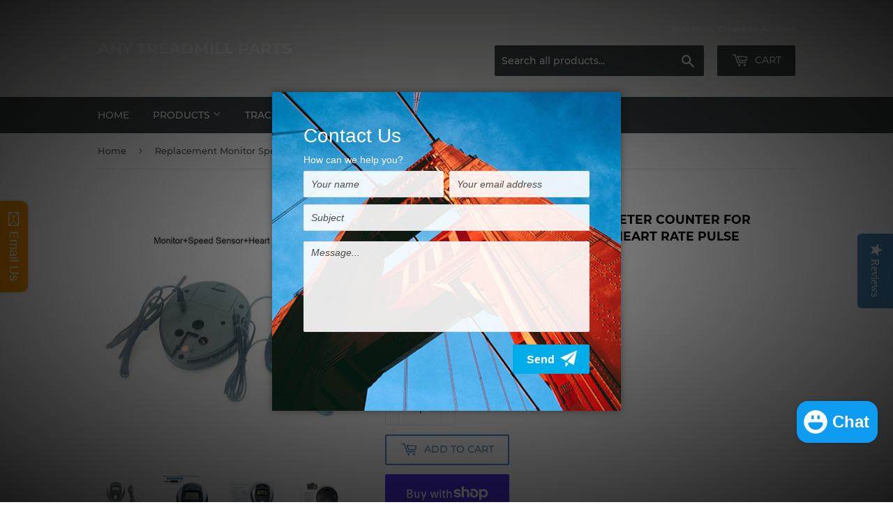

--- FILE ---
content_type: text/html; charset=utf-8
request_url: https://anytreadmillparts.com/products/replacement-monitor-speedometer-counter-for-stationary-bikes-exercise-bike-heart-rate-pulse-sensor
body_size: 20804
content:
<!doctype html>
<!--[if lt IE 7]><html class="no-js lt-ie9 lt-ie8 lt-ie7" lang="en"> <![endif]-->
<!--[if IE 7]><html class="no-js lt-ie9 lt-ie8" lang="en"> <![endif]-->
<!--[if IE 8]><html class="no-js lt-ie9" lang="en"> <![endif]-->
<!--[if IE 9 ]><html class="ie9 no-js"> <![endif]-->
<!--[if (gt IE 9)|!(IE)]><!--> <html class="no-touch no-js"> <!--<![endif]-->
<head>
  <script type="text/javascript">(function e(){var e=document.createElement("script");e.type="text/javascript",e.async=true,e.src="//staticw2.yotpo.com/k1ZG6MP10DhLyaOvKS1URtUMzaSglqHzxISHaZB9/widget.js";var t=document.getElementsByTagName("script")[0];t.parentNode.insertBefore(e,t)})();</script>
  <script>(function(H){H.className=H.className.replace(/\bno-js\b/,'js')})(document.documentElement)</script>
  <!-- Basic page needs ================================================== -->
  <meta charset="utf-8">
  <meta http-equiv="X-UA-Compatible" content="IE=edge,chrome=1">

  
  <link rel="shortcut icon" href="//anytreadmillparts.com/cdn/shop/files/any_treadmill_parts_2_32x32.png?v=1710408930" type="image/png" />
  

  <!-- Title and description ================================================== -->
  <title>
  Replacement Monitor Speedometer Counter for Stationary Bikes Exercise &ndash; Any treadmill parts
  </title>

  
    <meta name="description" content="Replacement Monitor Speedometer Counter for Stationary Bikes, Exercise Bike Computer 【Works for HeadPhone-Look Cables】Both speedometer &amp; pulse trakcing connection are through 3.5 mm female jacks on the back the monitor - adapters (NOT INCLUDED) might be needed if the device also happen to have FEMALE jacks (rare cases). 【Compatible with Most Indoor Exercise Bikes】 - for Stationary Bikes with &quot;head phone jack&quot; look connection tips. E.g. many bike models by Sunny, PooBoo, L-Now, Snode, Exerpeutic, Pleny, Yosuda, Ativafit, Faafuu - 95% of Amazon brands as well as domestic brands Notice 2 x AAA Batteries Not Included Specification A;Without heart rate B;Without heart rate+speed sensor C;With heart rate D;With heart rate+speed sensor E;Monitor+Speed Sensor+Heart Rate Sensor">
  

  <!-- Product meta ================================================== -->
  <!-- /snippets/social-meta-tags.liquid -->




<meta property="og:site_name" content="Any treadmill parts">
<meta property="og:url" content="https://anytreadmillparts.com/products/replacement-monitor-speedometer-counter-for-stationary-bikes-exercise-bike-heart-rate-pulse-sensor">
<meta property="og:title" content="Replacement Monitor Speedometer Counter for Stationary Bikes Exercise Bike heart rate pulse sensor">
<meta property="og:type" content="product">
<meta property="og:description" content="Replacement Monitor Speedometer Counter for Stationary Bikes, Exercise Bike Computer 【Works for HeadPhone-Look Cables】Both speedometer &amp; pulse trakcing connection are through 3.5 mm female jacks on the back the monitor - adapters (NOT INCLUDED) might be needed if the device also happen to have FEMALE jacks (rare cases). 【Compatible with Most Indoor Exercise Bikes】 - for Stationary Bikes with &quot;head phone jack&quot; look connection tips. E.g. many bike models by Sunny, PooBoo, L-Now, Snode, Exerpeutic, Pleny, Yosuda, Ativafit, Faafuu - 95% of Amazon brands as well as domestic brands Notice 2 x AAA Batteries Not Included Specification A;Without heart rate B;Without heart rate+speed sensor C;With heart rate D;With heart rate+speed sensor E;Monitor+Speed Sensor+Heart Rate Sensor">

  <meta property="og:price:amount" content="39.90">
  <meta property="og:price:currency" content="USD">

<meta property="og:image" content="http://anytreadmillparts.com/cdn/shop/files/ea8deb8c2f329e053df283e0b2db4831_1200x1200.jpg?v=1739950390"><meta property="og:image" content="http://anytreadmillparts.com/cdn/shop/files/Replacement-Monitor-Speedometer-Counter-for-Stationary-Bikes-Exercise-Bike-heart-rate-pulse-sensor_1200x1200.jpg?v=1739950390"><meta property="og:image" content="http://anytreadmillparts.com/cdn/shop/files/Replacement-Monitor-Speedometer-Counter-for-Stationary-Bikes-Exercise-Bike-heart-rate-pulse-sensor_513fb1f9-2a26-4281-a93b-78ce85a0e97a_1200x1200.jpg?v=1739950391">
<meta property="og:image:secure_url" content="https://anytreadmillparts.com/cdn/shop/files/ea8deb8c2f329e053df283e0b2db4831_1200x1200.jpg?v=1739950390"><meta property="og:image:secure_url" content="https://anytreadmillparts.com/cdn/shop/files/Replacement-Monitor-Speedometer-Counter-for-Stationary-Bikes-Exercise-Bike-heart-rate-pulse-sensor_1200x1200.jpg?v=1739950390"><meta property="og:image:secure_url" content="https://anytreadmillparts.com/cdn/shop/files/Replacement-Monitor-Speedometer-Counter-for-Stationary-Bikes-Exercise-Bike-heart-rate-pulse-sensor_513fb1f9-2a26-4281-a93b-78ce85a0e97a_1200x1200.jpg?v=1739950391">


<meta name="twitter:card" content="summary_large_image">
<meta name="twitter:title" content="Replacement Monitor Speedometer Counter for Stationary Bikes Exercise Bike heart rate pulse sensor">
<meta name="twitter:description" content="Replacement Monitor Speedometer Counter for Stationary Bikes, Exercise Bike Computer 【Works for HeadPhone-Look Cables】Both speedometer &amp; pulse trakcing connection are through 3.5 mm female jacks on the back the monitor - adapters (NOT INCLUDED) might be needed if the device also happen to have FEMALE jacks (rare cases). 【Compatible with Most Indoor Exercise Bikes】 - for Stationary Bikes with &quot;head phone jack&quot; look connection tips. E.g. many bike models by Sunny, PooBoo, L-Now, Snode, Exerpeutic, Pleny, Yosuda, Ativafit, Faafuu - 95% of Amazon brands as well as domestic brands Notice 2 x AAA Batteries Not Included Specification A;Without heart rate B;Without heart rate+speed sensor C;With heart rate D;With heart rate+speed sensor E;Monitor+Speed Sensor+Heart Rate Sensor">


  <!-- Helpers ================================================== -->
  <link rel="canonical" href="https://anytreadmillparts.com/products/replacement-monitor-speedometer-counter-for-stationary-bikes-exercise-bike-heart-rate-pulse-sensor">
  <meta name="viewport" content="width=device-width,initial-scale=1">

  <!-- CSS ================================================== -->
  <link href="//anytreadmillparts.com/cdn/shop/t/3/assets/theme.scss.css?v=148406893330137757681718844761" rel="stylesheet" type="text/css" media="all" />

  <!-- Header hook for plugins ================================================== -->
  <script>window.performance && window.performance.mark && window.performance.mark('shopify.content_for_header.start');</script><meta name="facebook-domain-verification" content="6t8squc2wpe8kk0iyd0hatmpupj57d">
<meta name="facebook-domain-verification" content="fw7zuvl7tb578er22n89euyk75gxqi">
<meta name="google-site-verification" content="r2VKw-kGD_no04nT1n4IASkSD78MO3G_pSPXFuL5IRI">
<meta id="shopify-digital-wallet" name="shopify-digital-wallet" content="/9575858233/digital_wallets/dialog">
<meta name="shopify-checkout-api-token" content="f03b90203aa71c40a0bc0797410623f7">
<meta id="in-context-paypal-metadata" data-shop-id="9575858233" data-venmo-supported="false" data-environment="production" data-locale="en_US" data-paypal-v4="true" data-currency="USD">
<link rel="alternate" type="application/json+oembed" href="https://anytreadmillparts.com/products/replacement-monitor-speedometer-counter-for-stationary-bikes-exercise-bike-heart-rate-pulse-sensor.oembed">
<script async="async" src="/checkouts/internal/preloads.js?locale=en-US"></script>
<link rel="preconnect" href="https://shop.app" crossorigin="anonymous">
<script async="async" src="https://shop.app/checkouts/internal/preloads.js?locale=en-US&shop_id=9575858233" crossorigin="anonymous"></script>
<script id="apple-pay-shop-capabilities" type="application/json">{"shopId":9575858233,"countryCode":"HK","currencyCode":"USD","merchantCapabilities":["supports3DS"],"merchantId":"gid:\/\/shopify\/Shop\/9575858233","merchantName":"Any treadmill parts","requiredBillingContactFields":["postalAddress","email","phone"],"requiredShippingContactFields":["postalAddress","email","phone"],"shippingType":"shipping","supportedNetworks":["visa","masterCard","amex"],"total":{"type":"pending","label":"Any treadmill parts","amount":"1.00"},"shopifyPaymentsEnabled":true,"supportsSubscriptions":true}</script>
<script id="shopify-features" type="application/json">{"accessToken":"f03b90203aa71c40a0bc0797410623f7","betas":["rich-media-storefront-analytics"],"domain":"anytreadmillparts.com","predictiveSearch":true,"shopId":9575858233,"locale":"en"}</script>
<script>var Shopify = Shopify || {};
Shopify.shop = "microera.myshopify.com";
Shopify.locale = "en";
Shopify.currency = {"active":"USD","rate":"1.0"};
Shopify.country = "US";
Shopify.theme = {"name":"Supply","id":23484956729,"schema_name":"Supply","schema_version":"5.0.0","theme_store_id":679,"role":"main"};
Shopify.theme.handle = "null";
Shopify.theme.style = {"id":null,"handle":null};
Shopify.cdnHost = "anytreadmillparts.com/cdn";
Shopify.routes = Shopify.routes || {};
Shopify.routes.root = "/";</script>
<script type="module">!function(o){(o.Shopify=o.Shopify||{}).modules=!0}(window);</script>
<script>!function(o){function n(){var o=[];function n(){o.push(Array.prototype.slice.apply(arguments))}return n.q=o,n}var t=o.Shopify=o.Shopify||{};t.loadFeatures=n(),t.autoloadFeatures=n()}(window);</script>
<script>
  window.ShopifyPay = window.ShopifyPay || {};
  window.ShopifyPay.apiHost = "shop.app\/pay";
  window.ShopifyPay.redirectState = null;
</script>
<script id="shop-js-analytics" type="application/json">{"pageType":"product"}</script>
<script defer="defer" async type="module" src="//anytreadmillparts.com/cdn/shopifycloud/shop-js/modules/v2/client.init-shop-cart-sync_C5BV16lS.en.esm.js"></script>
<script defer="defer" async type="module" src="//anytreadmillparts.com/cdn/shopifycloud/shop-js/modules/v2/chunk.common_CygWptCX.esm.js"></script>
<script type="module">
  await import("//anytreadmillparts.com/cdn/shopifycloud/shop-js/modules/v2/client.init-shop-cart-sync_C5BV16lS.en.esm.js");
await import("//anytreadmillparts.com/cdn/shopifycloud/shop-js/modules/v2/chunk.common_CygWptCX.esm.js");

  window.Shopify.SignInWithShop?.initShopCartSync?.({"fedCMEnabled":true,"windoidEnabled":true});

</script>
<script>
  window.Shopify = window.Shopify || {};
  if (!window.Shopify.featureAssets) window.Shopify.featureAssets = {};
  window.Shopify.featureAssets['shop-js'] = {"shop-cart-sync":["modules/v2/client.shop-cart-sync_ZFArdW7E.en.esm.js","modules/v2/chunk.common_CygWptCX.esm.js"],"init-fed-cm":["modules/v2/client.init-fed-cm_CmiC4vf6.en.esm.js","modules/v2/chunk.common_CygWptCX.esm.js"],"shop-button":["modules/v2/client.shop-button_tlx5R9nI.en.esm.js","modules/v2/chunk.common_CygWptCX.esm.js"],"shop-cash-offers":["modules/v2/client.shop-cash-offers_DOA2yAJr.en.esm.js","modules/v2/chunk.common_CygWptCX.esm.js","modules/v2/chunk.modal_D71HUcav.esm.js"],"init-windoid":["modules/v2/client.init-windoid_sURxWdc1.en.esm.js","modules/v2/chunk.common_CygWptCX.esm.js"],"shop-toast-manager":["modules/v2/client.shop-toast-manager_ClPi3nE9.en.esm.js","modules/v2/chunk.common_CygWptCX.esm.js"],"init-shop-email-lookup-coordinator":["modules/v2/client.init-shop-email-lookup-coordinator_B8hsDcYM.en.esm.js","modules/v2/chunk.common_CygWptCX.esm.js"],"init-shop-cart-sync":["modules/v2/client.init-shop-cart-sync_C5BV16lS.en.esm.js","modules/v2/chunk.common_CygWptCX.esm.js"],"avatar":["modules/v2/client.avatar_BTnouDA3.en.esm.js"],"pay-button":["modules/v2/client.pay-button_FdsNuTd3.en.esm.js","modules/v2/chunk.common_CygWptCX.esm.js"],"init-customer-accounts":["modules/v2/client.init-customer-accounts_DxDtT_ad.en.esm.js","modules/v2/client.shop-login-button_C5VAVYt1.en.esm.js","modules/v2/chunk.common_CygWptCX.esm.js","modules/v2/chunk.modal_D71HUcav.esm.js"],"init-shop-for-new-customer-accounts":["modules/v2/client.init-shop-for-new-customer-accounts_ChsxoAhi.en.esm.js","modules/v2/client.shop-login-button_C5VAVYt1.en.esm.js","modules/v2/chunk.common_CygWptCX.esm.js","modules/v2/chunk.modal_D71HUcav.esm.js"],"shop-login-button":["modules/v2/client.shop-login-button_C5VAVYt1.en.esm.js","modules/v2/chunk.common_CygWptCX.esm.js","modules/v2/chunk.modal_D71HUcav.esm.js"],"init-customer-accounts-sign-up":["modules/v2/client.init-customer-accounts-sign-up_CPSyQ0Tj.en.esm.js","modules/v2/client.shop-login-button_C5VAVYt1.en.esm.js","modules/v2/chunk.common_CygWptCX.esm.js","modules/v2/chunk.modal_D71HUcav.esm.js"],"shop-follow-button":["modules/v2/client.shop-follow-button_Cva4Ekp9.en.esm.js","modules/v2/chunk.common_CygWptCX.esm.js","modules/v2/chunk.modal_D71HUcav.esm.js"],"checkout-modal":["modules/v2/client.checkout-modal_BPM8l0SH.en.esm.js","modules/v2/chunk.common_CygWptCX.esm.js","modules/v2/chunk.modal_D71HUcav.esm.js"],"lead-capture":["modules/v2/client.lead-capture_Bi8yE_yS.en.esm.js","modules/v2/chunk.common_CygWptCX.esm.js","modules/v2/chunk.modal_D71HUcav.esm.js"],"shop-login":["modules/v2/client.shop-login_D6lNrXab.en.esm.js","modules/v2/chunk.common_CygWptCX.esm.js","modules/v2/chunk.modal_D71HUcav.esm.js"],"payment-terms":["modules/v2/client.payment-terms_CZxnsJam.en.esm.js","modules/v2/chunk.common_CygWptCX.esm.js","modules/v2/chunk.modal_D71HUcav.esm.js"]};
</script>
<script>(function() {
  var isLoaded = false;
  function asyncLoad() {
    if (isLoaded) return;
    isLoaded = true;
    var urls = ["\/\/static.zotabox.com\/c\/c\/ccf4cfdf914f6e63adca3b0bbfa89a1d\/widgets.js?shop=microera.myshopify.com","\/\/cdn.ywxi.net\/js\/partner-shopify.js?shop=microera.myshopify.com"];
    for (var i = 0; i < urls.length; i++) {
      var s = document.createElement('script');
      s.type = 'text/javascript';
      s.async = true;
      s.src = urls[i];
      var x = document.getElementsByTagName('script')[0];
      x.parentNode.insertBefore(s, x);
    }
  };
  if(window.attachEvent) {
    window.attachEvent('onload', asyncLoad);
  } else {
    window.addEventListener('load', asyncLoad, false);
  }
})();</script>
<script id="__st">var __st={"a":9575858233,"offset":28800,"reqid":"8a89c611-52ae-4e18-bd7d-6449ca433336-1768786412","pageurl":"anytreadmillparts.com\/products\/replacement-monitor-speedometer-counter-for-stationary-bikes-exercise-bike-heart-rate-pulse-sensor","u":"aa678bd9992a","p":"product","rtyp":"product","rid":6726761250887};</script>
<script>window.ShopifyPaypalV4VisibilityTracking = true;</script>
<script id="captcha-bootstrap">!function(){'use strict';const t='contact',e='account',n='new_comment',o=[[t,t],['blogs',n],['comments',n],[t,'customer']],c=[[e,'customer_login'],[e,'guest_login'],[e,'recover_customer_password'],[e,'create_customer']],r=t=>t.map((([t,e])=>`form[action*='/${t}']:not([data-nocaptcha='true']) input[name='form_type'][value='${e}']`)).join(','),a=t=>()=>t?[...document.querySelectorAll(t)].map((t=>t.form)):[];function s(){const t=[...o],e=r(t);return a(e)}const i='password',u='form_key',d=['recaptcha-v3-token','g-recaptcha-response','h-captcha-response',i],f=()=>{try{return window.sessionStorage}catch{return}},m='__shopify_v',_=t=>t.elements[u];function p(t,e,n=!1){try{const o=window.sessionStorage,c=JSON.parse(o.getItem(e)),{data:r}=function(t){const{data:e,action:n}=t;return t[m]||n?{data:e,action:n}:{data:t,action:n}}(c);for(const[e,n]of Object.entries(r))t.elements[e]&&(t.elements[e].value=n);n&&o.removeItem(e)}catch(o){console.error('form repopulation failed',{error:o})}}const l='form_type',E='cptcha';function T(t){t.dataset[E]=!0}const w=window,h=w.document,L='Shopify',v='ce_forms',y='captcha';let A=!1;((t,e)=>{const n=(g='f06e6c50-85a8-45c8-87d0-21a2b65856fe',I='https://cdn.shopify.com/shopifycloud/storefront-forms-hcaptcha/ce_storefront_forms_captcha_hcaptcha.v1.5.2.iife.js',D={infoText:'Protected by hCaptcha',privacyText:'Privacy',termsText:'Terms'},(t,e,n)=>{const o=w[L][v],c=o.bindForm;if(c)return c(t,g,e,D).then(n);var r;o.q.push([[t,g,e,D],n]),r=I,A||(h.body.append(Object.assign(h.createElement('script'),{id:'captcha-provider',async:!0,src:r})),A=!0)});var g,I,D;w[L]=w[L]||{},w[L][v]=w[L][v]||{},w[L][v].q=[],w[L][y]=w[L][y]||{},w[L][y].protect=function(t,e){n(t,void 0,e),T(t)},Object.freeze(w[L][y]),function(t,e,n,w,h,L){const[v,y,A,g]=function(t,e,n){const i=e?o:[],u=t?c:[],d=[...i,...u],f=r(d),m=r(i),_=r(d.filter((([t,e])=>n.includes(e))));return[a(f),a(m),a(_),s()]}(w,h,L),I=t=>{const e=t.target;return e instanceof HTMLFormElement?e:e&&e.form},D=t=>v().includes(t);t.addEventListener('submit',(t=>{const e=I(t);if(!e)return;const n=D(e)&&!e.dataset.hcaptchaBound&&!e.dataset.recaptchaBound,o=_(e),c=g().includes(e)&&(!o||!o.value);(n||c)&&t.preventDefault(),c&&!n&&(function(t){try{if(!f())return;!function(t){const e=f();if(!e)return;const n=_(t);if(!n)return;const o=n.value;o&&e.removeItem(o)}(t);const e=Array.from(Array(32),(()=>Math.random().toString(36)[2])).join('');!function(t,e){_(t)||t.append(Object.assign(document.createElement('input'),{type:'hidden',name:u})),t.elements[u].value=e}(t,e),function(t,e){const n=f();if(!n)return;const o=[...t.querySelectorAll(`input[type='${i}']`)].map((({name:t})=>t)),c=[...d,...o],r={};for(const[a,s]of new FormData(t).entries())c.includes(a)||(r[a]=s);n.setItem(e,JSON.stringify({[m]:1,action:t.action,data:r}))}(t,e)}catch(e){console.error('failed to persist form',e)}}(e),e.submit())}));const S=(t,e)=>{t&&!t.dataset[E]&&(n(t,e.some((e=>e===t))),T(t))};for(const o of['focusin','change'])t.addEventListener(o,(t=>{const e=I(t);D(e)&&S(e,y())}));const B=e.get('form_key'),M=e.get(l),P=B&&M;t.addEventListener('DOMContentLoaded',(()=>{const t=y();if(P)for(const e of t)e.elements[l].value===M&&p(e,B);[...new Set([...A(),...v().filter((t=>'true'===t.dataset.shopifyCaptcha))])].forEach((e=>S(e,t)))}))}(h,new URLSearchParams(w.location.search),n,t,e,['guest_login'])})(!0,!0)}();</script>
<script integrity="sha256-4kQ18oKyAcykRKYeNunJcIwy7WH5gtpwJnB7kiuLZ1E=" data-source-attribution="shopify.loadfeatures" defer="defer" src="//anytreadmillparts.com/cdn/shopifycloud/storefront/assets/storefront/load_feature-a0a9edcb.js" crossorigin="anonymous"></script>
<script crossorigin="anonymous" defer="defer" src="//anytreadmillparts.com/cdn/shopifycloud/storefront/assets/shopify_pay/storefront-65b4c6d7.js?v=20250812"></script>
<script data-source-attribution="shopify.dynamic_checkout.dynamic.init">var Shopify=Shopify||{};Shopify.PaymentButton=Shopify.PaymentButton||{isStorefrontPortableWallets:!0,init:function(){window.Shopify.PaymentButton.init=function(){};var t=document.createElement("script");t.src="https://anytreadmillparts.com/cdn/shopifycloud/portable-wallets/latest/portable-wallets.en.js",t.type="module",document.head.appendChild(t)}};
</script>
<script data-source-attribution="shopify.dynamic_checkout.buyer_consent">
  function portableWalletsHideBuyerConsent(e){var t=document.getElementById("shopify-buyer-consent"),n=document.getElementById("shopify-subscription-policy-button");t&&n&&(t.classList.add("hidden"),t.setAttribute("aria-hidden","true"),n.removeEventListener("click",e))}function portableWalletsShowBuyerConsent(e){var t=document.getElementById("shopify-buyer-consent"),n=document.getElementById("shopify-subscription-policy-button");t&&n&&(t.classList.remove("hidden"),t.removeAttribute("aria-hidden"),n.addEventListener("click",e))}window.Shopify?.PaymentButton&&(window.Shopify.PaymentButton.hideBuyerConsent=portableWalletsHideBuyerConsent,window.Shopify.PaymentButton.showBuyerConsent=portableWalletsShowBuyerConsent);
</script>
<script>
  function portableWalletsCleanup(e){e&&e.src&&console.error("Failed to load portable wallets script "+e.src);var t=document.querySelectorAll("shopify-accelerated-checkout .shopify-payment-button__skeleton, shopify-accelerated-checkout-cart .wallet-cart-button__skeleton"),e=document.getElementById("shopify-buyer-consent");for(let e=0;e<t.length;e++)t[e].remove();e&&e.remove()}function portableWalletsNotLoadedAsModule(e){e instanceof ErrorEvent&&"string"==typeof e.message&&e.message.includes("import.meta")&&"string"==typeof e.filename&&e.filename.includes("portable-wallets")&&(window.removeEventListener("error",portableWalletsNotLoadedAsModule),window.Shopify.PaymentButton.failedToLoad=e,"loading"===document.readyState?document.addEventListener("DOMContentLoaded",window.Shopify.PaymentButton.init):window.Shopify.PaymentButton.init())}window.addEventListener("error",portableWalletsNotLoadedAsModule);
</script>

<script type="module" src="https://anytreadmillparts.com/cdn/shopifycloud/portable-wallets/latest/portable-wallets.en.js" onError="portableWalletsCleanup(this)" crossorigin="anonymous"></script>
<script nomodule>
  document.addEventListener("DOMContentLoaded", portableWalletsCleanup);
</script>

<script id='scb4127' type='text/javascript' async='' src='https://anytreadmillparts.com/cdn/shopifycloud/privacy-banner/storefront-banner.js'></script><link id="shopify-accelerated-checkout-styles" rel="stylesheet" media="screen" href="https://anytreadmillparts.com/cdn/shopifycloud/portable-wallets/latest/accelerated-checkout-backwards-compat.css" crossorigin="anonymous">
<style id="shopify-accelerated-checkout-cart">
        #shopify-buyer-consent {
  margin-top: 1em;
  display: inline-block;
  width: 100%;
}

#shopify-buyer-consent.hidden {
  display: none;
}

#shopify-subscription-policy-button {
  background: none;
  border: none;
  padding: 0;
  text-decoration: underline;
  font-size: inherit;
  cursor: pointer;
}

#shopify-subscription-policy-button::before {
  box-shadow: none;
}

      </style>

<script>window.performance && window.performance.mark && window.performance.mark('shopify.content_for_header.end');</script>

  

<!--[if lt IE 9]>
<script src="//cdnjs.cloudflare.com/ajax/libs/html5shiv/3.7.2/html5shiv.min.js" type="text/javascript"></script>
<![endif]-->
<!--[if (lte IE 9) ]><script src="//anytreadmillparts.com/cdn/shop/t/3/assets/match-media.min.js?v=457" type="text/javascript"></script><![endif]-->


  
  

  <script src="//anytreadmillparts.com/cdn/shop/t/3/assets/jquery-2.2.3.min.js?v=58211863146907186831528445111" type="text/javascript"></script>

  <!--[if (gt IE 9)|!(IE)]><!--><script src="//anytreadmillparts.com/cdn/shop/t/3/assets/lazysizes.min.js?v=8147953233334221341528445111" async="async"></script><!--<![endif]-->
  <!--[if lte IE 9]><script src="//anytreadmillparts.com/cdn/shop/t/3/assets/lazysizes.min.js?v=8147953233334221341528445111"></script><![endif]-->

  <!--[if (gt IE 9)|!(IE)]><!--><script src="//anytreadmillparts.com/cdn/shop/t/3/assets/vendor.js?v=139556961657742901381528445111" defer="defer"></script><!--<![endif]-->
  <!--[if lte IE 9]><script src="//anytreadmillparts.com/cdn/shop/t/3/assets/vendor.js?v=139556961657742901381528445111"></script><![endif]-->

  <!--[if (gt IE 9)|!(IE)]><!--><script src="//anytreadmillparts.com/cdn/shop/t/3/assets/theme.js?v=44978732929227116001528445116" defer="defer"></script><!--<![endif]-->
  <!--[if lte IE 9]><script src="//anytreadmillparts.com/cdn/shop/t/3/assets/theme.js?v=44978732929227116001528445116"></script><![endif]-->
<meta name="google-site-verification" content="OxCK6Oeqrm3es-HzR1bI5e2-YVgHflRdJ7Ugk_zcHWE" />
  <!-- Global site tag (gtag.js) - Google Analytics -->
<script async src="https://www.googletagmanager.com/gtag/js?id=UA-142623190-1"></script>
<script>
  window.dataLayer = window.dataLayer || [];
  function gtag(){dataLayer.push(arguments);}
  gtag('js', new Date());

  gtag('config', 'UA-142623190-1');
</script>

<script src="https://cdn.shopify.com/extensions/7bc9bb47-adfa-4267-963e-cadee5096caf/inbox-1252/assets/inbox-chat-loader.js" type="text/javascript" defer="defer"></script>
<link href="https://monorail-edge.shopifysvc.com" rel="dns-prefetch">
<script>(function(){if ("sendBeacon" in navigator && "performance" in window) {try {var session_token_from_headers = performance.getEntriesByType('navigation')[0].serverTiming.find(x => x.name == '_s').description;} catch {var session_token_from_headers = undefined;}var session_cookie_matches = document.cookie.match(/_shopify_s=([^;]*)/);var session_token_from_cookie = session_cookie_matches && session_cookie_matches.length === 2 ? session_cookie_matches[1] : "";var session_token = session_token_from_headers || session_token_from_cookie || "";function handle_abandonment_event(e) {var entries = performance.getEntries().filter(function(entry) {return /monorail-edge.shopifysvc.com/.test(entry.name);});if (!window.abandonment_tracked && entries.length === 0) {window.abandonment_tracked = true;var currentMs = Date.now();var navigation_start = performance.timing.navigationStart;var payload = {shop_id: 9575858233,url: window.location.href,navigation_start,duration: currentMs - navigation_start,session_token,page_type: "product"};window.navigator.sendBeacon("https://monorail-edge.shopifysvc.com/v1/produce", JSON.stringify({schema_id: "online_store_buyer_site_abandonment/1.1",payload: payload,metadata: {event_created_at_ms: currentMs,event_sent_at_ms: currentMs}}));}}window.addEventListener('pagehide', handle_abandonment_event);}}());</script>
<script id="web-pixels-manager-setup">(function e(e,d,r,n,o){if(void 0===o&&(o={}),!Boolean(null===(a=null===(i=window.Shopify)||void 0===i?void 0:i.analytics)||void 0===a?void 0:a.replayQueue)){var i,a;window.Shopify=window.Shopify||{};var t=window.Shopify;t.analytics=t.analytics||{};var s=t.analytics;s.replayQueue=[],s.publish=function(e,d,r){return s.replayQueue.push([e,d,r]),!0};try{self.performance.mark("wpm:start")}catch(e){}var l=function(){var e={modern:/Edge?\/(1{2}[4-9]|1[2-9]\d|[2-9]\d{2}|\d{4,})\.\d+(\.\d+|)|Firefox\/(1{2}[4-9]|1[2-9]\d|[2-9]\d{2}|\d{4,})\.\d+(\.\d+|)|Chrom(ium|e)\/(9{2}|\d{3,})\.\d+(\.\d+|)|(Maci|X1{2}).+ Version\/(15\.\d+|(1[6-9]|[2-9]\d|\d{3,})\.\d+)([,.]\d+|)( \(\w+\)|)( Mobile\/\w+|) Safari\/|Chrome.+OPR\/(9{2}|\d{3,})\.\d+\.\d+|(CPU[ +]OS|iPhone[ +]OS|CPU[ +]iPhone|CPU IPhone OS|CPU iPad OS)[ +]+(15[._]\d+|(1[6-9]|[2-9]\d|\d{3,})[._]\d+)([._]\d+|)|Android:?[ /-](13[3-9]|1[4-9]\d|[2-9]\d{2}|\d{4,})(\.\d+|)(\.\d+|)|Android.+Firefox\/(13[5-9]|1[4-9]\d|[2-9]\d{2}|\d{4,})\.\d+(\.\d+|)|Android.+Chrom(ium|e)\/(13[3-9]|1[4-9]\d|[2-9]\d{2}|\d{4,})\.\d+(\.\d+|)|SamsungBrowser\/([2-9]\d|\d{3,})\.\d+/,legacy:/Edge?\/(1[6-9]|[2-9]\d|\d{3,})\.\d+(\.\d+|)|Firefox\/(5[4-9]|[6-9]\d|\d{3,})\.\d+(\.\d+|)|Chrom(ium|e)\/(5[1-9]|[6-9]\d|\d{3,})\.\d+(\.\d+|)([\d.]+$|.*Safari\/(?![\d.]+ Edge\/[\d.]+$))|(Maci|X1{2}).+ Version\/(10\.\d+|(1[1-9]|[2-9]\d|\d{3,})\.\d+)([,.]\d+|)( \(\w+\)|)( Mobile\/\w+|) Safari\/|Chrome.+OPR\/(3[89]|[4-9]\d|\d{3,})\.\d+\.\d+|(CPU[ +]OS|iPhone[ +]OS|CPU[ +]iPhone|CPU IPhone OS|CPU iPad OS)[ +]+(10[._]\d+|(1[1-9]|[2-9]\d|\d{3,})[._]\d+)([._]\d+|)|Android:?[ /-](13[3-9]|1[4-9]\d|[2-9]\d{2}|\d{4,})(\.\d+|)(\.\d+|)|Mobile Safari.+OPR\/([89]\d|\d{3,})\.\d+\.\d+|Android.+Firefox\/(13[5-9]|1[4-9]\d|[2-9]\d{2}|\d{4,})\.\d+(\.\d+|)|Android.+Chrom(ium|e)\/(13[3-9]|1[4-9]\d|[2-9]\d{2}|\d{4,})\.\d+(\.\d+|)|Android.+(UC? ?Browser|UCWEB|U3)[ /]?(15\.([5-9]|\d{2,})|(1[6-9]|[2-9]\d|\d{3,})\.\d+)\.\d+|SamsungBrowser\/(5\.\d+|([6-9]|\d{2,})\.\d+)|Android.+MQ{2}Browser\/(14(\.(9|\d{2,})|)|(1[5-9]|[2-9]\d|\d{3,})(\.\d+|))(\.\d+|)|K[Aa][Ii]OS\/(3\.\d+|([4-9]|\d{2,})\.\d+)(\.\d+|)/},d=e.modern,r=e.legacy,n=navigator.userAgent;return n.match(d)?"modern":n.match(r)?"legacy":"unknown"}(),u="modern"===l?"modern":"legacy",c=(null!=n?n:{modern:"",legacy:""})[u],f=function(e){return[e.baseUrl,"/wpm","/b",e.hashVersion,"modern"===e.buildTarget?"m":"l",".js"].join("")}({baseUrl:d,hashVersion:r,buildTarget:u}),m=function(e){var d=e.version,r=e.bundleTarget,n=e.surface,o=e.pageUrl,i=e.monorailEndpoint;return{emit:function(e){var a=e.status,t=e.errorMsg,s=(new Date).getTime(),l=JSON.stringify({metadata:{event_sent_at_ms:s},events:[{schema_id:"web_pixels_manager_load/3.1",payload:{version:d,bundle_target:r,page_url:o,status:a,surface:n,error_msg:t},metadata:{event_created_at_ms:s}}]});if(!i)return console&&console.warn&&console.warn("[Web Pixels Manager] No Monorail endpoint provided, skipping logging."),!1;try{return self.navigator.sendBeacon.bind(self.navigator)(i,l)}catch(e){}var u=new XMLHttpRequest;try{return u.open("POST",i,!0),u.setRequestHeader("Content-Type","text/plain"),u.send(l),!0}catch(e){return console&&console.warn&&console.warn("[Web Pixels Manager] Got an unhandled error while logging to Monorail."),!1}}}}({version:r,bundleTarget:l,surface:e.surface,pageUrl:self.location.href,monorailEndpoint:e.monorailEndpoint});try{o.browserTarget=l,function(e){var d=e.src,r=e.async,n=void 0===r||r,o=e.onload,i=e.onerror,a=e.sri,t=e.scriptDataAttributes,s=void 0===t?{}:t,l=document.createElement("script"),u=document.querySelector("head"),c=document.querySelector("body");if(l.async=n,l.src=d,a&&(l.integrity=a,l.crossOrigin="anonymous"),s)for(var f in s)if(Object.prototype.hasOwnProperty.call(s,f))try{l.dataset[f]=s[f]}catch(e){}if(o&&l.addEventListener("load",o),i&&l.addEventListener("error",i),u)u.appendChild(l);else{if(!c)throw new Error("Did not find a head or body element to append the script");c.appendChild(l)}}({src:f,async:!0,onload:function(){if(!function(){var e,d;return Boolean(null===(d=null===(e=window.Shopify)||void 0===e?void 0:e.analytics)||void 0===d?void 0:d.initialized)}()){var d=window.webPixelsManager.init(e)||void 0;if(d){var r=window.Shopify.analytics;r.replayQueue.forEach((function(e){var r=e[0],n=e[1],o=e[2];d.publishCustomEvent(r,n,o)})),r.replayQueue=[],r.publish=d.publishCustomEvent,r.visitor=d.visitor,r.initialized=!0}}},onerror:function(){return m.emit({status:"failed",errorMsg:"".concat(f," has failed to load")})},sri:function(e){var d=/^sha384-[A-Za-z0-9+/=]+$/;return"string"==typeof e&&d.test(e)}(c)?c:"",scriptDataAttributes:o}),m.emit({status:"loading"})}catch(e){m.emit({status:"failed",errorMsg:(null==e?void 0:e.message)||"Unknown error"})}}})({shopId: 9575858233,storefrontBaseUrl: "https://anytreadmillparts.com",extensionsBaseUrl: "https://extensions.shopifycdn.com/cdn/shopifycloud/web-pixels-manager",monorailEndpoint: "https://monorail-edge.shopifysvc.com/unstable/produce_batch",surface: "storefront-renderer",enabledBetaFlags: ["2dca8a86"],webPixelsConfigList: [{"id":"878313543","configuration":"{\"yotpoStoreId\":\"k1ZG6MP10DhLyaOvKS1URtUMzaSglqHzxISHaZB9\"}","eventPayloadVersion":"v1","runtimeContext":"STRICT","scriptVersion":"8bb37a256888599d9a3d57f0551d3859","type":"APP","apiClientId":70132,"privacyPurposes":["ANALYTICS","MARKETING","SALE_OF_DATA"],"dataSharingAdjustments":{"protectedCustomerApprovalScopes":["read_customer_address","read_customer_email","read_customer_name","read_customer_personal_data","read_customer_phone"]}},{"id":"281018439","configuration":"{\"config\":\"{\\\"pixel_id\\\":\\\"GT-M63CHLH3\\\",\\\"target_country\\\":\\\"US\\\",\\\"gtag_events\\\":[{\\\"type\\\":\\\"purchase\\\",\\\"action_label\\\":\\\"MC-98MKMJBBTG\\\"},{\\\"type\\\":\\\"page_view\\\",\\\"action_label\\\":\\\"MC-98MKMJBBTG\\\"},{\\\"type\\\":\\\"view_item\\\",\\\"action_label\\\":\\\"MC-98MKMJBBTG\\\"}],\\\"enable_monitoring_mode\\\":false}\"}","eventPayloadVersion":"v1","runtimeContext":"OPEN","scriptVersion":"b2a88bafab3e21179ed38636efcd8a93","type":"APP","apiClientId":1780363,"privacyPurposes":[],"dataSharingAdjustments":{"protectedCustomerApprovalScopes":["read_customer_address","read_customer_email","read_customer_name","read_customer_personal_data","read_customer_phone"]}},{"id":"86442055","configuration":"{\"pixel_id\":\"448721802372490\",\"pixel_type\":\"facebook_pixel\",\"metaapp_system_user_token\":\"-\"}","eventPayloadVersion":"v1","runtimeContext":"OPEN","scriptVersion":"ca16bc87fe92b6042fbaa3acc2fbdaa6","type":"APP","apiClientId":2329312,"privacyPurposes":["ANALYTICS","MARKETING","SALE_OF_DATA"],"dataSharingAdjustments":{"protectedCustomerApprovalScopes":["read_customer_address","read_customer_email","read_customer_name","read_customer_personal_data","read_customer_phone"]}},{"id":"shopify-app-pixel","configuration":"{}","eventPayloadVersion":"v1","runtimeContext":"STRICT","scriptVersion":"0450","apiClientId":"shopify-pixel","type":"APP","privacyPurposes":["ANALYTICS","MARKETING"]},{"id":"shopify-custom-pixel","eventPayloadVersion":"v1","runtimeContext":"LAX","scriptVersion":"0450","apiClientId":"shopify-pixel","type":"CUSTOM","privacyPurposes":["ANALYTICS","MARKETING"]}],isMerchantRequest: false,initData: {"shop":{"name":"Any treadmill parts","paymentSettings":{"currencyCode":"USD"},"myshopifyDomain":"microera.myshopify.com","countryCode":"HK","storefrontUrl":"https:\/\/anytreadmillparts.com"},"customer":null,"cart":null,"checkout":null,"productVariants":[{"price":{"amount":39.9,"currencyCode":"USD"},"product":{"title":"Replacement Monitor Speedometer Counter for Stationary Bikes Exercise Bike heart rate pulse sensor","vendor":"Any treadmill parts","id":"6726761250887","untranslatedTitle":"Replacement Monitor Speedometer Counter for Stationary Bikes Exercise Bike heart rate pulse sensor","url":"\/products\/replacement-monitor-speedometer-counter-for-stationary-bikes-exercise-bike-heart-rate-pulse-sensor","type":""},"id":"39882616406087","image":{"src":"\/\/anytreadmillparts.com\/cdn\/shop\/files\/7ce9a7a23ee0d8c911f1500f9fbcf718.jpg?v=1739950390"},"sku":"whole set","title":"whole set","untranslatedTitle":"whole set"}],"purchasingCompany":null},},"https://anytreadmillparts.com/cdn","fcfee988w5aeb613cpc8e4bc33m6693e112",{"modern":"","legacy":""},{"shopId":"9575858233","storefrontBaseUrl":"https:\/\/anytreadmillparts.com","extensionBaseUrl":"https:\/\/extensions.shopifycdn.com\/cdn\/shopifycloud\/web-pixels-manager","surface":"storefront-renderer","enabledBetaFlags":"[\"2dca8a86\"]","isMerchantRequest":"false","hashVersion":"fcfee988w5aeb613cpc8e4bc33m6693e112","publish":"custom","events":"[[\"page_viewed\",{}],[\"product_viewed\",{\"productVariant\":{\"price\":{\"amount\":39.9,\"currencyCode\":\"USD\"},\"product\":{\"title\":\"Replacement Monitor Speedometer Counter for Stationary Bikes Exercise Bike heart rate pulse sensor\",\"vendor\":\"Any treadmill parts\",\"id\":\"6726761250887\",\"untranslatedTitle\":\"Replacement Monitor Speedometer Counter for Stationary Bikes Exercise Bike heart rate pulse sensor\",\"url\":\"\/products\/replacement-monitor-speedometer-counter-for-stationary-bikes-exercise-bike-heart-rate-pulse-sensor\",\"type\":\"\"},\"id\":\"39882616406087\",\"image\":{\"src\":\"\/\/anytreadmillparts.com\/cdn\/shop\/files\/7ce9a7a23ee0d8c911f1500f9fbcf718.jpg?v=1739950390\"},\"sku\":\"whole set\",\"title\":\"whole set\",\"untranslatedTitle\":\"whole set\"}}]]"});</script><script>
  window.ShopifyAnalytics = window.ShopifyAnalytics || {};
  window.ShopifyAnalytics.meta = window.ShopifyAnalytics.meta || {};
  window.ShopifyAnalytics.meta.currency = 'USD';
  var meta = {"product":{"id":6726761250887,"gid":"gid:\/\/shopify\/Product\/6726761250887","vendor":"Any treadmill parts","type":"","handle":"replacement-monitor-speedometer-counter-for-stationary-bikes-exercise-bike-heart-rate-pulse-sensor","variants":[{"id":39882616406087,"price":3990,"name":"Replacement Monitor Speedometer Counter for Stationary Bikes Exercise Bike heart rate pulse sensor - whole set","public_title":"whole set","sku":"whole set"}],"remote":false},"page":{"pageType":"product","resourceType":"product","resourceId":6726761250887,"requestId":"8a89c611-52ae-4e18-bd7d-6449ca433336-1768786412"}};
  for (var attr in meta) {
    window.ShopifyAnalytics.meta[attr] = meta[attr];
  }
</script>
<script class="analytics">
  (function () {
    var customDocumentWrite = function(content) {
      var jquery = null;

      if (window.jQuery) {
        jquery = window.jQuery;
      } else if (window.Checkout && window.Checkout.$) {
        jquery = window.Checkout.$;
      }

      if (jquery) {
        jquery('body').append(content);
      }
    };

    var hasLoggedConversion = function(token) {
      if (token) {
        return document.cookie.indexOf('loggedConversion=' + token) !== -1;
      }
      return false;
    }

    var setCookieIfConversion = function(token) {
      if (token) {
        var twoMonthsFromNow = new Date(Date.now());
        twoMonthsFromNow.setMonth(twoMonthsFromNow.getMonth() + 2);

        document.cookie = 'loggedConversion=' + token + '; expires=' + twoMonthsFromNow;
      }
    }

    var trekkie = window.ShopifyAnalytics.lib = window.trekkie = window.trekkie || [];
    if (trekkie.integrations) {
      return;
    }
    trekkie.methods = [
      'identify',
      'page',
      'ready',
      'track',
      'trackForm',
      'trackLink'
    ];
    trekkie.factory = function(method) {
      return function() {
        var args = Array.prototype.slice.call(arguments);
        args.unshift(method);
        trekkie.push(args);
        return trekkie;
      };
    };
    for (var i = 0; i < trekkie.methods.length; i++) {
      var key = trekkie.methods[i];
      trekkie[key] = trekkie.factory(key);
    }
    trekkie.load = function(config) {
      trekkie.config = config || {};
      trekkie.config.initialDocumentCookie = document.cookie;
      var first = document.getElementsByTagName('script')[0];
      var script = document.createElement('script');
      script.type = 'text/javascript';
      script.onerror = function(e) {
        var scriptFallback = document.createElement('script');
        scriptFallback.type = 'text/javascript';
        scriptFallback.onerror = function(error) {
                var Monorail = {
      produce: function produce(monorailDomain, schemaId, payload) {
        var currentMs = new Date().getTime();
        var event = {
          schema_id: schemaId,
          payload: payload,
          metadata: {
            event_created_at_ms: currentMs,
            event_sent_at_ms: currentMs
          }
        };
        return Monorail.sendRequest("https://" + monorailDomain + "/v1/produce", JSON.stringify(event));
      },
      sendRequest: function sendRequest(endpointUrl, payload) {
        // Try the sendBeacon API
        if (window && window.navigator && typeof window.navigator.sendBeacon === 'function' && typeof window.Blob === 'function' && !Monorail.isIos12()) {
          var blobData = new window.Blob([payload], {
            type: 'text/plain'
          });

          if (window.navigator.sendBeacon(endpointUrl, blobData)) {
            return true;
          } // sendBeacon was not successful

        } // XHR beacon

        var xhr = new XMLHttpRequest();

        try {
          xhr.open('POST', endpointUrl);
          xhr.setRequestHeader('Content-Type', 'text/plain');
          xhr.send(payload);
        } catch (e) {
          console.log(e);
        }

        return false;
      },
      isIos12: function isIos12() {
        return window.navigator.userAgent.lastIndexOf('iPhone; CPU iPhone OS 12_') !== -1 || window.navigator.userAgent.lastIndexOf('iPad; CPU OS 12_') !== -1;
      }
    };
    Monorail.produce('monorail-edge.shopifysvc.com',
      'trekkie_storefront_load_errors/1.1',
      {shop_id: 9575858233,
      theme_id: 23484956729,
      app_name: "storefront",
      context_url: window.location.href,
      source_url: "//anytreadmillparts.com/cdn/s/trekkie.storefront.cd680fe47e6c39ca5d5df5f0a32d569bc48c0f27.min.js"});

        };
        scriptFallback.async = true;
        scriptFallback.src = '//anytreadmillparts.com/cdn/s/trekkie.storefront.cd680fe47e6c39ca5d5df5f0a32d569bc48c0f27.min.js';
        first.parentNode.insertBefore(scriptFallback, first);
      };
      script.async = true;
      script.src = '//anytreadmillparts.com/cdn/s/trekkie.storefront.cd680fe47e6c39ca5d5df5f0a32d569bc48c0f27.min.js';
      first.parentNode.insertBefore(script, first);
    };
    trekkie.load(
      {"Trekkie":{"appName":"storefront","development":false,"defaultAttributes":{"shopId":9575858233,"isMerchantRequest":null,"themeId":23484956729,"themeCityHash":"3541400572374157975","contentLanguage":"en","currency":"USD","eventMetadataId":"a3106d71-7548-4489-932a-ce57c6e7efd8"},"isServerSideCookieWritingEnabled":true,"monorailRegion":"shop_domain","enabledBetaFlags":["65f19447"]},"Session Attribution":{},"S2S":{"facebookCapiEnabled":true,"source":"trekkie-storefront-renderer","apiClientId":580111}}
    );

    var loaded = false;
    trekkie.ready(function() {
      if (loaded) return;
      loaded = true;

      window.ShopifyAnalytics.lib = window.trekkie;

      var originalDocumentWrite = document.write;
      document.write = customDocumentWrite;
      try { window.ShopifyAnalytics.merchantGoogleAnalytics.call(this); } catch(error) {};
      document.write = originalDocumentWrite;

      window.ShopifyAnalytics.lib.page(null,{"pageType":"product","resourceType":"product","resourceId":6726761250887,"requestId":"8a89c611-52ae-4e18-bd7d-6449ca433336-1768786412","shopifyEmitted":true});

      var match = window.location.pathname.match(/checkouts\/(.+)\/(thank_you|post_purchase)/)
      var token = match? match[1]: undefined;
      if (!hasLoggedConversion(token)) {
        setCookieIfConversion(token);
        window.ShopifyAnalytics.lib.track("Viewed Product",{"currency":"USD","variantId":39882616406087,"productId":6726761250887,"productGid":"gid:\/\/shopify\/Product\/6726761250887","name":"Replacement Monitor Speedometer Counter for Stationary Bikes Exercise Bike heart rate pulse sensor - whole set","price":"39.90","sku":"whole set","brand":"Any treadmill parts","variant":"whole set","category":"","nonInteraction":true,"remote":false},undefined,undefined,{"shopifyEmitted":true});
      window.ShopifyAnalytics.lib.track("monorail:\/\/trekkie_storefront_viewed_product\/1.1",{"currency":"USD","variantId":39882616406087,"productId":6726761250887,"productGid":"gid:\/\/shopify\/Product\/6726761250887","name":"Replacement Monitor Speedometer Counter for Stationary Bikes Exercise Bike heart rate pulse sensor - whole set","price":"39.90","sku":"whole set","brand":"Any treadmill parts","variant":"whole set","category":"","nonInteraction":true,"remote":false,"referer":"https:\/\/anytreadmillparts.com\/products\/replacement-monitor-speedometer-counter-for-stationary-bikes-exercise-bike-heart-rate-pulse-sensor"});
      }
    });


        var eventsListenerScript = document.createElement('script');
        eventsListenerScript.async = true;
        eventsListenerScript.src = "//anytreadmillparts.com/cdn/shopifycloud/storefront/assets/shop_events_listener-3da45d37.js";
        document.getElementsByTagName('head')[0].appendChild(eventsListenerScript);

})();</script>
<script
  defer
  src="https://anytreadmillparts.com/cdn/shopifycloud/perf-kit/shopify-perf-kit-3.0.4.min.js"
  data-application="storefront-renderer"
  data-shop-id="9575858233"
  data-render-region="gcp-us-central1"
  data-page-type="product"
  data-theme-instance-id="23484956729"
  data-theme-name="Supply"
  data-theme-version="5.0.0"
  data-monorail-region="shop_domain"
  data-resource-timing-sampling-rate="10"
  data-shs="true"
  data-shs-beacon="true"
  data-shs-export-with-fetch="true"
  data-shs-logs-sample-rate="1"
  data-shs-beacon-endpoint="https://anytreadmillparts.com/api/collect"
></script>
</head>

<body id="replacement-monitor-speedometer-counter-for-stationary-bikes-exercise" class="template-product" >

  <div id="shopify-section-header" class="shopify-section header-section"><header class="site-header" role="banner" data-section-id="header" data-section-type="header-section">
  <div class="wrapper">

    <div class="grid--full">
      <div class="grid-item large--one-half">
        
          <div class="h1 header-logo" itemscope itemtype="http://schema.org/Organization">
        
          
            <a href="/" itemprop="url">Any treadmill parts</a>
          
        
          </div>
        
      </div>

      <div class="grid-item large--one-half text-center large--text-right">
        
          <div class="site-header--text-links medium-down--hide">
            

            
              <span class="site-header--meta-links medium-down--hide">
                
                  <a href="/account/login" id="customer_login_link">Sign in</a>
                  <span class="site-header--spacer">or</span>
                  <a href="/account/register" id="customer_register_link">Create an Account</a>
                
              </span>
            
          </div>

          <br class="medium-down--hide">
        

        <form action="/search" method="get" class="search-bar" role="search">
  <input type="hidden" name="type" value="product">

  <input type="search" name="q" value="" placeholder="Search all products..." aria-label="Search all products...">
  <button type="submit" class="search-bar--submit icon-fallback-text">
    <span class="icon icon-search" aria-hidden="true"></span>
    <span class="fallback-text">Search</span>
  </button>
</form>


        <a href="/cart" class="header-cart-btn cart-toggle">
          <span class="icon icon-cart"></span>
          Cart <span class="cart-count cart-badge--desktop hidden-count">0</span>
        </a>
      </div>
    </div>

  </div>
</header>

<div id="mobileNavBar">
  <div class="display-table-cell">
    <button class="menu-toggle mobileNavBar-link" aria-controls="navBar" aria-expanded="false"><span class="icon icon-hamburger" aria-hidden="true"></span>Menu</button>
  </div>
  <div class="display-table-cell">
    <a href="/cart" class="cart-toggle mobileNavBar-link">
      <span class="icon icon-cart"></span>
      Cart <span class="cart-count hidden-count">0</span>
    </a>
  </div>
</div>

<nav class="nav-bar" id="navBar" role="navigation">
  <div class="wrapper">
    <form action="/search" method="get" class="search-bar" role="search">
  <input type="hidden" name="type" value="product">

  <input type="search" name="q" value="" placeholder="Search all products..." aria-label="Search all products...">
  <button type="submit" class="search-bar--submit icon-fallback-text">
    <span class="icon icon-search" aria-hidden="true"></span>
    <span class="fallback-text">Search</span>
  </button>
</form>

    <ul class="mobile-nav" id="MobileNav">
  
  
    
      <li>
        <a
          href="/"
          class="mobile-nav--link"
          data-meganav-type="child"
          >
            Home
        </a>
      </li>
    
  
    
      
      <li 
        class="mobile-nav--has-dropdown "
        aria-haspopup="true">
        <a
          href="/collections"
          class="mobile-nav--link"
          data-meganav-type="parent"
          aria-controls="MenuParent-2"
          aria-expanded="false"
          >
            Products
            <span class="icon icon-arrow-down" aria-hidden="true"></span>
        </a>
        <ul
          id="MenuParent-2"
          class="mobile-nav--dropdown "
          data-meganav-dropdown>
          
            
              <li>
                <a
                  href="/collections/treadmill-control-board"
                  class="mobile-nav--link"
                  data-meganav-type="child"
                  >
                    Treadmill control board
                </a>
              </li>
            
          
            
              <li>
                <a
                  href="/collections/treadmill-universal-control-set"
                  class="mobile-nav--link"
                  data-meganav-type="child"
                  >
                    Treadmill universal control set
                </a>
              </li>
            
          
            
              <li>
                <a
                  href="/collections/treadmill-inverter"
                  class="mobile-nav--link"
                  data-meganav-type="child"
                  >
                    Treadmill Inverter
                </a>
              </li>
            
          
            
              <li>
                <a
                  href="/collections/treadmill-console-display"
                  class="mobile-nav--link"
                  data-meganav-type="child"
                  >
                    Treadmill console display
                </a>
              </li>
            
          
            
              <li>
                <a
                  href="/collections/treadmill-running-belt"
                  class="mobile-nav--link"
                  data-meganav-type="child"
                  >
                    Treadmill running belt
                </a>
              </li>
            
          
            
              <li>
                <a
                  href="/collections/treadmill-motor"
                  class="mobile-nav--link"
                  data-meganav-type="child"
                  >
                    Treadmill motor
                </a>
              </li>
            
          
            
              <li>
                <a
                  href="/collections/treadmill-safety-key"
                  class="mobile-nav--link"
                  data-meganav-type="child"
                  >
                    Treadmill safety key
                </a>
              </li>
            
          
            
              <li>
                <a
                  href="/collections/treadmill-speed-sensor"
                  class="mobile-nav--link"
                  data-meganav-type="child"
                  >
                    Treadmill speed sensor
                </a>
              </li>
            
          
            
              <li>
                <a
                  href="/collections/treadmill-spare-parts"
                  class="mobile-nav--link"
                  data-meganav-type="child"
                  >
                    Treadmill spare parts
                </a>
              </li>
            
          
            
              <li>
                <a
                  href="/collections/wine-cooler-control-board"
                  class="mobile-nav--link"
                  data-meganav-type="child"
                  >
                    Wine cooler control board
                </a>
              </li>
            
          
        </ul>
      </li>
    
  
    
      <li>
        <a
          href="http://microera.aftership.com"
          class="mobile-nav--link"
          data-meganav-type="child"
          >
            TRACKING ORDER
        </a>
      </li>
    
  
    
      <li>
        <a
          href="/pages/about-us"
          class="mobile-nav--link"
          data-meganav-type="child"
          >
            About us
        </a>
      </li>
    
  
    
      <li>
        <a
          href="#zbwid-6aee9501"
          class="mobile-nav--link"
          data-meganav-type="child"
          >
            contact us 
        </a>
      </li>
    
  
    
      <li>
        <a
          href="/apps/help-center"
          class="mobile-nav--link"
          data-meganav-type="child"
          >
            FAQ
        </a>
      </li>
    
  
    
      <li>
        <a
          href="/blogs/news"
          class="mobile-nav--link"
          data-meganav-type="child"
          >
            Blog
        </a>
      </li>
    
  

  
    
      <li class="customer-navlink large--hide"><a href="/account/login" id="customer_login_link">Sign in</a></li>
      <li class="customer-navlink large--hide"><a href="/account/register" id="customer_register_link">Create an Account</a></li>
    
  
</ul>

    <ul class="site-nav" id="AccessibleNav">
  
  
    
      <li>
        <a
          href="/"
          class="site-nav--link"
          data-meganav-type="child"
          >
            Home
        </a>
      </li>
    
  
    
      
      <li 
        class="site-nav--has-dropdown "
        aria-haspopup="true">
        <a
          href="/collections"
          class="site-nav--link"
          data-meganav-type="parent"
          aria-controls="MenuParent-2"
          aria-expanded="false"
          >
            Products
            <span class="icon icon-arrow-down" aria-hidden="true"></span>
        </a>
        <ul
          id="MenuParent-2"
          class="site-nav--dropdown "
          data-meganav-dropdown>
          
            
              <li>
                <a
                  href="/collections/treadmill-control-board"
                  class="site-nav--link"
                  data-meganav-type="child"
                  
                  tabindex="-1">
                    Treadmill control board
                </a>
              </li>
            
          
            
              <li>
                <a
                  href="/collections/treadmill-universal-control-set"
                  class="site-nav--link"
                  data-meganav-type="child"
                  
                  tabindex="-1">
                    Treadmill universal control set
                </a>
              </li>
            
          
            
              <li>
                <a
                  href="/collections/treadmill-inverter"
                  class="site-nav--link"
                  data-meganav-type="child"
                  
                  tabindex="-1">
                    Treadmill Inverter
                </a>
              </li>
            
          
            
              <li>
                <a
                  href="/collections/treadmill-console-display"
                  class="site-nav--link"
                  data-meganav-type="child"
                  
                  tabindex="-1">
                    Treadmill console display
                </a>
              </li>
            
          
            
              <li>
                <a
                  href="/collections/treadmill-running-belt"
                  class="site-nav--link"
                  data-meganav-type="child"
                  
                  tabindex="-1">
                    Treadmill running belt
                </a>
              </li>
            
          
            
              <li>
                <a
                  href="/collections/treadmill-motor"
                  class="site-nav--link"
                  data-meganav-type="child"
                  
                  tabindex="-1">
                    Treadmill motor
                </a>
              </li>
            
          
            
              <li>
                <a
                  href="/collections/treadmill-safety-key"
                  class="site-nav--link"
                  data-meganav-type="child"
                  
                  tabindex="-1">
                    Treadmill safety key
                </a>
              </li>
            
          
            
              <li>
                <a
                  href="/collections/treadmill-speed-sensor"
                  class="site-nav--link"
                  data-meganav-type="child"
                  
                  tabindex="-1">
                    Treadmill speed sensor
                </a>
              </li>
            
          
            
              <li>
                <a
                  href="/collections/treadmill-spare-parts"
                  class="site-nav--link"
                  data-meganav-type="child"
                  
                  tabindex="-1">
                    Treadmill spare parts
                </a>
              </li>
            
          
            
              <li>
                <a
                  href="/collections/wine-cooler-control-board"
                  class="site-nav--link"
                  data-meganav-type="child"
                  
                  tabindex="-1">
                    Wine cooler control board
                </a>
              </li>
            
          
        </ul>
      </li>
    
  
    
      <li>
        <a
          href="http://microera.aftership.com"
          class="site-nav--link"
          data-meganav-type="child"
          >
            TRACKING ORDER
        </a>
      </li>
    
  
    
      <li>
        <a
          href="/pages/about-us"
          class="site-nav--link"
          data-meganav-type="child"
          >
            About us
        </a>
      </li>
    
  
    
      <li>
        <a
          href="#zbwid-6aee9501"
          class="site-nav--link"
          data-meganav-type="child"
          >
            contact us 
        </a>
      </li>
    
  
    
      <li>
        <a
          href="/apps/help-center"
          class="site-nav--link"
          data-meganav-type="child"
          >
            FAQ
        </a>
      </li>
    
  
    
      <li>
        <a
          href="/blogs/news"
          class="site-nav--link"
          data-meganav-type="child"
          >
            Blog
        </a>
      </li>
    
  

  
    
      <li class="customer-navlink large--hide"><a href="/account/login" id="customer_login_link">Sign in</a></li>
      <li class="customer-navlink large--hide"><a href="/account/register" id="customer_register_link">Create an Account</a></li>
    
  
</ul>
  </div>
</nav>


</div>

  <main class="wrapper main-content" role="main">

    

<div id="shopify-section-product-template" class="shopify-section product-template-section"><div id="ProductSection" data-section-id="product-template" data-section-type="product-template" data-zoom-toggle="zoom-in" data-zoom-enabled="true" data-related-enabled="" data-social-sharing="" data-show-compare-at-price="true" data-stock="false" data-incoming-transfer="false" data-ajax-cart-method="modal">





<nav class="breadcrumb" role="navigation" aria-label="breadcrumbs">
  <a href="/" title="Back to the frontpage">Home</a>

  

    
    <span class="divider" aria-hidden="true">&rsaquo;</span>
    <span class="breadcrumb--truncate">Replacement Monitor Speedometer Counter for Stationary Bikes Exercise Bike heart rate pulse sensor</span>

  
</nav>









<div class="grid" itemscope itemtype="http://schema.org/Product">
  <meta itemprop="url" content="https://anytreadmillparts.com/products/replacement-monitor-speedometer-counter-for-stationary-bikes-exercise-bike-heart-rate-pulse-sensor">
  <meta itemprop="image" content="//anytreadmillparts.com/cdn/shop/files/ea8deb8c2f329e053df283e0b2db4831_grande.jpg?v=1739950390">

  <div class="grid-item large--two-fifths">
    <div class="grid">
      <div class="grid-item large--eleven-twelfths text-center">
        <div class="product-photo-container" id="productPhotoContainer-product-template">
          
          
<div id="productPhotoWrapper-product-template-31281337729095" class="lazyload__image-wrapper hide" data-image-id="31281337729095" style="max-width: 700px">
              <div class="no-js product__image-wrapper" style="padding-top:100.0%;">
                <img id=""
                  
                  src="//anytreadmillparts.com/cdn/shop/files/7ce9a7a23ee0d8c911f1500f9fbcf718_300x300.jpg?v=1739950390"
                  
                  class="lazyload no-js lazypreload"
                  data-src="//anytreadmillparts.com/cdn/shop/files/ea8deb8c2f329e053df283e0b2db4831_{width}x.jpg?v=1739950390"
                  data-widths="[180, 360, 540, 720, 900, 1080, 1296, 1512, 1728, 2048]"
                  data-aspectratio="1.0"
                  data-sizes="auto"
                  alt="Replacement Monitor Speedometer Counter for Stationary Bikes Exercise Bike heart rate pulse sensor"
                   data-zoom="//anytreadmillparts.com/cdn/shop/files/ea8deb8c2f329e053df283e0b2db4831_1024x1024@2x.jpg?v=1739950390">
              </div>
            </div>
            
              <noscript>
                <img src="//anytreadmillparts.com/cdn/shop/files/ea8deb8c2f329e053df283e0b2db4831_580x.jpg?v=1739950390"
                  srcset="//anytreadmillparts.com/cdn/shop/files/ea8deb8c2f329e053df283e0b2db4831_580x.jpg?v=1739950390 1x, //anytreadmillparts.com/cdn/shop/files/ea8deb8c2f329e053df283e0b2db4831_580x@2x.jpg?v=1739950390 2x"
                  alt="Replacement Monitor Speedometer Counter for Stationary Bikes Exercise Bike heart rate pulse sensor" style="opacity:1;">
              </noscript>
            
          
<div id="productPhotoWrapper-product-template-31281338056775" class="lazyload__image-wrapper hide" data-image-id="31281338056775" style="max-width: 700px">
              <div class="no-js product__image-wrapper" style="padding-top:100.0%;">
                <img id=""
                  
                  class="lazyload no-js lazypreload"
                  data-src="//anytreadmillparts.com/cdn/shop/files/Replacement-Monitor-Speedometer-Counter-for-Stationary-Bikes-Exercise-Bike-heart-rate-pulse-sensor_{width}x.jpg?v=1739950390"
                  data-widths="[180, 360, 540, 720, 900, 1080, 1296, 1512, 1728, 2048]"
                  data-aspectratio="1.0"
                  data-sizes="auto"
                  alt="Replacement Monitor Speedometer Counter for Stationary Bikes Exercise Bike heart rate pulse sensor"
                   data-zoom="//anytreadmillparts.com/cdn/shop/files/Replacement-Monitor-Speedometer-Counter-for-Stationary-Bikes-Exercise-Bike-heart-rate-pulse-sensor_1024x1024@2x.jpg?v=1739950390">
              </div>
            </div>
            
          
<div id="productPhotoWrapper-product-template-31281338187847" class="lazyload__image-wrapper hide" data-image-id="31281338187847" style="max-width: 700px">
              <div class="no-js product__image-wrapper" style="padding-top:100.0%;">
                <img id=""
                  
                  class="lazyload no-js lazypreload"
                  data-src="//anytreadmillparts.com/cdn/shop/files/Replacement-Monitor-Speedometer-Counter-for-Stationary-Bikes-Exercise-Bike-heart-rate-pulse-sensor_513fb1f9-2a26-4281-a93b-78ce85a0e97a_{width}x.jpg?v=1739950391"
                  data-widths="[180, 360, 540, 720, 900, 1080, 1296, 1512, 1728, 2048]"
                  data-aspectratio="1.0"
                  data-sizes="auto"
                  alt="Replacement Monitor Speedometer Counter for Stationary Bikes Exercise Bike heart rate pulse sensor"
                   data-zoom="//anytreadmillparts.com/cdn/shop/files/Replacement-Monitor-Speedometer-Counter-for-Stationary-Bikes-Exercise-Bike-heart-rate-pulse-sensor_513fb1f9-2a26-4281-a93b-78ce85a0e97a_1024x1024@2x.jpg?v=1739950391">
              </div>
            </div>
            
          
<div id="productPhotoWrapper-product-template-31281337761863" class="lazyload__image-wrapper hide" data-image-id="31281337761863" style="max-width: 700px">
              <div class="no-js product__image-wrapper" style="padding-top:100.0%;">
                <img id=""
                  
                  class="lazyload no-js lazypreload"
                  data-src="//anytreadmillparts.com/cdn/shop/files/Replacement-Monitor-Speedometer-Counter-for-Stationary-Bikes-Exercise-Bike-heart-rate-pulse-sensor_3a0b779c-8de7-4f12-87c3-c8a5f4059d8c_{width}x.jpg?v=1739950390"
                  data-widths="[180, 360, 540, 720, 900, 1080, 1296, 1512, 1728, 2048]"
                  data-aspectratio="1.0"
                  data-sizes="auto"
                  alt="Replacement Monitor Speedometer Counter for Stationary Bikes Exercise Bike heart rate pulse sensor"
                   data-zoom="//anytreadmillparts.com/cdn/shop/files/Replacement-Monitor-Speedometer-Counter-for-Stationary-Bikes-Exercise-Bike-heart-rate-pulse-sensor_3a0b779c-8de7-4f12-87c3-c8a5f4059d8c_1024x1024@2x.jpg?v=1739950390">
              </div>
            </div>
            
          
<div id="productPhotoWrapper-product-template-31281338220615" class="lazyload__image-wrapper hide" data-image-id="31281338220615" style="max-width: 700px">
              <div class="no-js product__image-wrapper" style="padding-top:100.0%;">
                <img id=""
                  
                  class="lazyload no-js lazypreload"
                  data-src="//anytreadmillparts.com/cdn/shop/files/6f8480b0f929935300d2655df3b0516c_{width}x.jpg?v=1739950391"
                  data-widths="[180, 360, 540, 720, 900, 1080, 1296, 1512, 1728, 2048]"
                  data-aspectratio="1.0"
                  data-sizes="auto"
                  alt="Replacement Monitor Speedometer Counter for Stationary Bikes Exercise Bike heart rate pulse sensor"
                   data-zoom="//anytreadmillparts.com/cdn/shop/files/6f8480b0f929935300d2655df3b0516c_1024x1024@2x.jpg?v=1739950391">
              </div>
            </div>
            
          
<div id="productPhotoWrapper-product-template-31281337794631" class="lazyload__image-wrapper hide" data-image-id="31281337794631" style="max-width: 700px">
              <div class="no-js product__image-wrapper" style="padding-top:100.0%;">
                <img id=""
                  
                  class="lazyload no-js lazypreload"
                  data-src="//anytreadmillparts.com/cdn/shop/files/eef9b4b1f56880dc0a331d84407950ca_{width}x.jpg?v=1739950390"
                  data-widths="[180, 360, 540, 720, 900, 1080, 1296, 1512, 1728, 2048]"
                  data-aspectratio="1.0"
                  data-sizes="auto"
                  alt="Replacement Monitor Speedometer Counter for Stationary Bikes Exercise Bike heart rate pulse sensor"
                   data-zoom="//anytreadmillparts.com/cdn/shop/files/eef9b4b1f56880dc0a331d84407950ca_1024x1024@2x.jpg?v=1739950390">
              </div>
            </div>
            
          
<div id="productPhotoWrapper-product-template-31281338089543" class="lazyload__image-wrapper hide" data-image-id="31281338089543" style="max-width: 700px">
              <div class="no-js product__image-wrapper" style="padding-top:100.0%;">
                <img id=""
                  
                  class="lazyload no-js lazypreload"
                  data-src="//anytreadmillparts.com/cdn/shop/files/e56ba6588698e66bef9ab6fa967dbb78_{width}x.jpg?v=1739950390"
                  data-widths="[180, 360, 540, 720, 900, 1080, 1296, 1512, 1728, 2048]"
                  data-aspectratio="1.0"
                  data-sizes="auto"
                  alt="Replacement Monitor Speedometer Counter for Stationary Bikes Exercise Bike heart rate pulse sensor"
                   data-zoom="//anytreadmillparts.com/cdn/shop/files/e56ba6588698e66bef9ab6fa967dbb78_1024x1024@2x.jpg?v=1739950390">
              </div>
            </div>
            
          
<div id="productPhotoWrapper-product-template-31281337860167" class="lazyload__image-wrapper hide" data-image-id="31281337860167" style="max-width: 700px">
              <div class="no-js product__image-wrapper" style="padding-top:100.0%;">
                <img id=""
                  
                  class="lazyload no-js lazypreload"
                  data-src="//anytreadmillparts.com/cdn/shop/files/8079578e55f39bdf4dfd8aa89ee95f75_{width}x.jpg?v=1739950390"
                  data-widths="[180, 360, 540, 720, 900, 1080, 1296, 1512, 1728, 2048]"
                  data-aspectratio="1.0"
                  data-sizes="auto"
                  alt="Replacement Monitor Speedometer Counter for Stationary Bikes Exercise Bike heart rate pulse sensor"
                   data-zoom="//anytreadmillparts.com/cdn/shop/files/8079578e55f39bdf4dfd8aa89ee95f75_1024x1024@2x.jpg?v=1739950390">
              </div>
            </div>
            
          
<div id="productPhotoWrapper-product-template-31281337925703" class="lazyload__image-wrapper hide" data-image-id="31281337925703" style="max-width: 700px">
              <div class="no-js product__image-wrapper" style="padding-top:100.0%;">
                <img id=""
                  
                  class="lazyload no-js lazypreload"
                  data-src="//anytreadmillparts.com/cdn/shop/files/40c07596afc06563f5831c10c7983ba7_{width}x.jpg?v=1739950390"
                  data-widths="[180, 360, 540, 720, 900, 1080, 1296, 1512, 1728, 2048]"
                  data-aspectratio="1.0"
                  data-sizes="auto"
                  alt="Replacement Monitor Speedometer Counter for Stationary Bikes Exercise Bike heart rate pulse sensor"
                   data-zoom="//anytreadmillparts.com/cdn/shop/files/40c07596afc06563f5831c10c7983ba7_1024x1024@2x.jpg?v=1739950390">
              </div>
            </div>
            
          
<div id="productPhotoWrapper-product-template-31281337991239" class="lazyload__image-wrapper hide" data-image-id="31281337991239" style="max-width: 700px">
              <div class="no-js product__image-wrapper" style="padding-top:100.0%;">
                <img id=""
                  
                  class="lazyload no-js lazypreload"
                  data-src="//anytreadmillparts.com/cdn/shop/files/765daf8aba5f2eed013eb9c482957eae_{width}x.jpg?v=1739950390"
                  data-widths="[180, 360, 540, 720, 900, 1080, 1296, 1512, 1728, 2048]"
                  data-aspectratio="1.0"
                  data-sizes="auto"
                  alt="Replacement Monitor Speedometer Counter for Stationary Bikes Exercise Bike heart rate pulse sensor"
                   data-zoom="//anytreadmillparts.com/cdn/shop/files/765daf8aba5f2eed013eb9c482957eae_1024x1024@2x.jpg?v=1739950390">
              </div>
            </div>
            
          
<div id="productPhotoWrapper-product-template-31281338024007" class="lazyload__image-wrapper hide" data-image-id="31281338024007" style="max-width: 700px">
              <div class="no-js product__image-wrapper" style="padding-top:100.0%;">
                <img id=""
                  
                  class="lazyload no-js lazypreload"
                  data-src="//anytreadmillparts.com/cdn/shop/files/2391153d5346a540c81c2f071607933a_{width}x.jpg?v=1739950390"
                  data-widths="[180, 360, 540, 720, 900, 1080, 1296, 1512, 1728, 2048]"
                  data-aspectratio="1.0"
                  data-sizes="auto"
                  alt="Replacement Monitor Speedometer Counter for Stationary Bikes Exercise Bike heart rate pulse sensor"
                   data-zoom="//anytreadmillparts.com/cdn/shop/files/2391153d5346a540c81c2f071607933a_1024x1024@2x.jpg?v=1739950390">
              </div>
            </div>
            
          
<div id="productPhotoWrapper-product-template-31281338122311" class="lazyload__image-wrapper hide" data-image-id="31281338122311" style="max-width: 700px">
              <div class="no-js product__image-wrapper" style="padding-top:100.0%;">
                <img id=""
                  
                  class="lazyload no-js lazypreload"
                  data-src="//anytreadmillparts.com/cdn/shop/files/bb80274a46be7fbc6213dd519aed81f4_{width}x.jpg?v=1739950390"
                  data-widths="[180, 360, 540, 720, 900, 1080, 1296, 1512, 1728, 2048]"
                  data-aspectratio="1.0"
                  data-sizes="auto"
                  alt="Replacement Monitor Speedometer Counter for Stationary Bikes Exercise Bike heart rate pulse sensor"
                   data-zoom="//anytreadmillparts.com/cdn/shop/files/bb80274a46be7fbc6213dd519aed81f4_1024x1024@2x.jpg?v=1739950390">
              </div>
            </div>
            
          
<div id="productPhotoWrapper-product-template-31281337892935" class="lazyload__image-wrapper hide" data-image-id="31281337892935" style="max-width: 700px">
              <div class="no-js product__image-wrapper" style="padding-top:100.0%;">
                <img id=""
                  
                  class="lazyload no-js lazypreload"
                  data-src="//anytreadmillparts.com/cdn/shop/files/563a8cb33c242e9cd2f429b0b79ef898_{width}x.jpg?v=1739950390"
                  data-widths="[180, 360, 540, 720, 900, 1080, 1296, 1512, 1728, 2048]"
                  data-aspectratio="1.0"
                  data-sizes="auto"
                  alt="Replacement Monitor Speedometer Counter for Stationary Bikes Exercise Bike heart rate pulse sensor"
                   data-zoom="//anytreadmillparts.com/cdn/shop/files/563a8cb33c242e9cd2f429b0b79ef898_1024x1024@2x.jpg?v=1739950390">
              </div>
            </div>
            
          
<div id="productPhotoWrapper-product-template-31281337958471" class="lazyload__image-wrapper hide" data-image-id="31281337958471" style="max-width: 700px">
              <div class="no-js product__image-wrapper" style="padding-top:100.0%;">
                <img id=""
                  
                  class="lazyload no-js lazypreload"
                  data-src="//anytreadmillparts.com/cdn/shop/files/06b9abeea3cafe4a2ff7fc59a89196fa_{width}x.jpg?v=1739950390"
                  data-widths="[180, 360, 540, 720, 900, 1080, 1296, 1512, 1728, 2048]"
                  data-aspectratio="1.0"
                  data-sizes="auto"
                  alt="Replacement Monitor Speedometer Counter for Stationary Bikes Exercise Bike heart rate pulse sensor"
                   data-zoom="//anytreadmillparts.com/cdn/shop/files/06b9abeea3cafe4a2ff7fc59a89196fa_1024x1024@2x.jpg?v=1739950390">
              </div>
            </div>
            
          
<div id="productPhotoWrapper-product-template-31281338155079" class="lazyload__image-wrapper hide" data-image-id="31281338155079" style="max-width: 700px">
              <div class="no-js product__image-wrapper" style="padding-top:100.0%;">
                <img id=""
                  
                  class="lazyload no-js lazypreload"
                  data-src="//anytreadmillparts.com/cdn/shop/files/7344adc34011a6d865641e3452139285_{width}x.jpg?v=1739950390"
                  data-widths="[180, 360, 540, 720, 900, 1080, 1296, 1512, 1728, 2048]"
                  data-aspectratio="1.0"
                  data-sizes="auto"
                  alt="Replacement Monitor Speedometer Counter for Stationary Bikes Exercise Bike heart rate pulse sensor"
                   data-zoom="//anytreadmillparts.com/cdn/shop/files/7344adc34011a6d865641e3452139285_1024x1024@2x.jpg?v=1739950390">
              </div>
            </div>
            
          
<div id="productPhotoWrapper-product-template-31281337827399" class="lazyload__image-wrapper" data-image-id="31281337827399" style="max-width: 700px">
              <div class="no-js product__image-wrapper" style="padding-top:100.0%;">
                <img id=""
                  
                  class="lazyload no-js lazypreload"
                  data-src="//anytreadmillparts.com/cdn/shop/files/7ce9a7a23ee0d8c911f1500f9fbcf718_{width}x.jpg?v=1739950390"
                  data-widths="[180, 360, 540, 720, 900, 1080, 1296, 1512, 1728, 2048]"
                  data-aspectratio="1.0"
                  data-sizes="auto"
                  alt="Replacement Monitor Speedometer Counter for Stationary Bikes Exercise Bike heart rate pulse sensor"
                   data-zoom="//anytreadmillparts.com/cdn/shop/files/7ce9a7a23ee0d8c911f1500f9fbcf718_1024x1024@2x.jpg?v=1739950390">
              </div>
            </div>
            
          
        </div>

        
          <ul class="product-photo-thumbs grid-uniform" id="productThumbs-product-template">

            
              <li class="grid-item medium-down--one-quarter large--one-quarter">
                <a href="//anytreadmillparts.com/cdn/shop/files/ea8deb8c2f329e053df283e0b2db4831_1024x1024@2x.jpg?v=1739950390" class="product-photo-thumb product-photo-thumb-product-template" data-image-id="31281337729095">
                  <img src="//anytreadmillparts.com/cdn/shop/files/ea8deb8c2f329e053df283e0b2db4831_compact.jpg?v=1739950390" alt="Replacement Monitor Speedometer Counter for Stationary Bikes Exercise Bike heart rate pulse sensor">
                </a>
              </li>
            
              <li class="grid-item medium-down--one-quarter large--one-quarter">
                <a href="//anytreadmillparts.com/cdn/shop/files/Replacement-Monitor-Speedometer-Counter-for-Stationary-Bikes-Exercise-Bike-heart-rate-pulse-sensor_1024x1024@2x.jpg?v=1739950390" class="product-photo-thumb product-photo-thumb-product-template" data-image-id="31281338056775">
                  <img src="//anytreadmillparts.com/cdn/shop/files/Replacement-Monitor-Speedometer-Counter-for-Stationary-Bikes-Exercise-Bike-heart-rate-pulse-sensor_compact.jpg?v=1739950390" alt="Replacement Monitor Speedometer Counter for Stationary Bikes Exercise Bike heart rate pulse sensor">
                </a>
              </li>
            
              <li class="grid-item medium-down--one-quarter large--one-quarter">
                <a href="//anytreadmillparts.com/cdn/shop/files/Replacement-Monitor-Speedometer-Counter-for-Stationary-Bikes-Exercise-Bike-heart-rate-pulse-sensor_513fb1f9-2a26-4281-a93b-78ce85a0e97a_1024x1024@2x.jpg?v=1739950391" class="product-photo-thumb product-photo-thumb-product-template" data-image-id="31281338187847">
                  <img src="//anytreadmillparts.com/cdn/shop/files/Replacement-Monitor-Speedometer-Counter-for-Stationary-Bikes-Exercise-Bike-heart-rate-pulse-sensor_513fb1f9-2a26-4281-a93b-78ce85a0e97a_compact.jpg?v=1739950391" alt="Replacement Monitor Speedometer Counter for Stationary Bikes Exercise Bike heart rate pulse sensor">
                </a>
              </li>
            
              <li class="grid-item medium-down--one-quarter large--one-quarter">
                <a href="//anytreadmillparts.com/cdn/shop/files/Replacement-Monitor-Speedometer-Counter-for-Stationary-Bikes-Exercise-Bike-heart-rate-pulse-sensor_3a0b779c-8de7-4f12-87c3-c8a5f4059d8c_1024x1024@2x.jpg?v=1739950390" class="product-photo-thumb product-photo-thumb-product-template" data-image-id="31281337761863">
                  <img src="//anytreadmillparts.com/cdn/shop/files/Replacement-Monitor-Speedometer-Counter-for-Stationary-Bikes-Exercise-Bike-heart-rate-pulse-sensor_3a0b779c-8de7-4f12-87c3-c8a5f4059d8c_compact.jpg?v=1739950390" alt="Replacement Monitor Speedometer Counter for Stationary Bikes Exercise Bike heart rate pulse sensor">
                </a>
              </li>
            
              <li class="grid-item medium-down--one-quarter large--one-quarter">
                <a href="//anytreadmillparts.com/cdn/shop/files/6f8480b0f929935300d2655df3b0516c_1024x1024@2x.jpg?v=1739950391" class="product-photo-thumb product-photo-thumb-product-template" data-image-id="31281338220615">
                  <img src="//anytreadmillparts.com/cdn/shop/files/6f8480b0f929935300d2655df3b0516c_compact.jpg?v=1739950391" alt="Replacement Monitor Speedometer Counter for Stationary Bikes Exercise Bike heart rate pulse sensor">
                </a>
              </li>
            
              <li class="grid-item medium-down--one-quarter large--one-quarter">
                <a href="//anytreadmillparts.com/cdn/shop/files/eef9b4b1f56880dc0a331d84407950ca_1024x1024@2x.jpg?v=1739950390" class="product-photo-thumb product-photo-thumb-product-template" data-image-id="31281337794631">
                  <img src="//anytreadmillparts.com/cdn/shop/files/eef9b4b1f56880dc0a331d84407950ca_compact.jpg?v=1739950390" alt="Replacement Monitor Speedometer Counter for Stationary Bikes Exercise Bike heart rate pulse sensor">
                </a>
              </li>
            
              <li class="grid-item medium-down--one-quarter large--one-quarter">
                <a href="//anytreadmillparts.com/cdn/shop/files/e56ba6588698e66bef9ab6fa967dbb78_1024x1024@2x.jpg?v=1739950390" class="product-photo-thumb product-photo-thumb-product-template" data-image-id="31281338089543">
                  <img src="//anytreadmillparts.com/cdn/shop/files/e56ba6588698e66bef9ab6fa967dbb78_compact.jpg?v=1739950390" alt="Replacement Monitor Speedometer Counter for Stationary Bikes Exercise Bike heart rate pulse sensor">
                </a>
              </li>
            
              <li class="grid-item medium-down--one-quarter large--one-quarter">
                <a href="//anytreadmillparts.com/cdn/shop/files/8079578e55f39bdf4dfd8aa89ee95f75_1024x1024@2x.jpg?v=1739950390" class="product-photo-thumb product-photo-thumb-product-template" data-image-id="31281337860167">
                  <img src="//anytreadmillparts.com/cdn/shop/files/8079578e55f39bdf4dfd8aa89ee95f75_compact.jpg?v=1739950390" alt="Replacement Monitor Speedometer Counter for Stationary Bikes Exercise Bike heart rate pulse sensor">
                </a>
              </li>
            
              <li class="grid-item medium-down--one-quarter large--one-quarter">
                <a href="//anytreadmillparts.com/cdn/shop/files/40c07596afc06563f5831c10c7983ba7_1024x1024@2x.jpg?v=1739950390" class="product-photo-thumb product-photo-thumb-product-template" data-image-id="31281337925703">
                  <img src="//anytreadmillparts.com/cdn/shop/files/40c07596afc06563f5831c10c7983ba7_compact.jpg?v=1739950390" alt="Replacement Monitor Speedometer Counter for Stationary Bikes Exercise Bike heart rate pulse sensor">
                </a>
              </li>
            
              <li class="grid-item medium-down--one-quarter large--one-quarter">
                <a href="//anytreadmillparts.com/cdn/shop/files/765daf8aba5f2eed013eb9c482957eae_1024x1024@2x.jpg?v=1739950390" class="product-photo-thumb product-photo-thumb-product-template" data-image-id="31281337991239">
                  <img src="//anytreadmillparts.com/cdn/shop/files/765daf8aba5f2eed013eb9c482957eae_compact.jpg?v=1739950390" alt="Replacement Monitor Speedometer Counter for Stationary Bikes Exercise Bike heart rate pulse sensor">
                </a>
              </li>
            
              <li class="grid-item medium-down--one-quarter large--one-quarter">
                <a href="//anytreadmillparts.com/cdn/shop/files/2391153d5346a540c81c2f071607933a_1024x1024@2x.jpg?v=1739950390" class="product-photo-thumb product-photo-thumb-product-template" data-image-id="31281338024007">
                  <img src="//anytreadmillparts.com/cdn/shop/files/2391153d5346a540c81c2f071607933a_compact.jpg?v=1739950390" alt="Replacement Monitor Speedometer Counter for Stationary Bikes Exercise Bike heart rate pulse sensor">
                </a>
              </li>
            
              <li class="grid-item medium-down--one-quarter large--one-quarter">
                <a href="//anytreadmillparts.com/cdn/shop/files/bb80274a46be7fbc6213dd519aed81f4_1024x1024@2x.jpg?v=1739950390" class="product-photo-thumb product-photo-thumb-product-template" data-image-id="31281338122311">
                  <img src="//anytreadmillparts.com/cdn/shop/files/bb80274a46be7fbc6213dd519aed81f4_compact.jpg?v=1739950390" alt="Replacement Monitor Speedometer Counter for Stationary Bikes Exercise Bike heart rate pulse sensor">
                </a>
              </li>
            
              <li class="grid-item medium-down--one-quarter large--one-quarter">
                <a href="//anytreadmillparts.com/cdn/shop/files/563a8cb33c242e9cd2f429b0b79ef898_1024x1024@2x.jpg?v=1739950390" class="product-photo-thumb product-photo-thumb-product-template" data-image-id="31281337892935">
                  <img src="//anytreadmillparts.com/cdn/shop/files/563a8cb33c242e9cd2f429b0b79ef898_compact.jpg?v=1739950390" alt="Replacement Monitor Speedometer Counter for Stationary Bikes Exercise Bike heart rate pulse sensor">
                </a>
              </li>
            
              <li class="grid-item medium-down--one-quarter large--one-quarter">
                <a href="//anytreadmillparts.com/cdn/shop/files/06b9abeea3cafe4a2ff7fc59a89196fa_1024x1024@2x.jpg?v=1739950390" class="product-photo-thumb product-photo-thumb-product-template" data-image-id="31281337958471">
                  <img src="//anytreadmillparts.com/cdn/shop/files/06b9abeea3cafe4a2ff7fc59a89196fa_compact.jpg?v=1739950390" alt="Replacement Monitor Speedometer Counter for Stationary Bikes Exercise Bike heart rate pulse sensor">
                </a>
              </li>
            
              <li class="grid-item medium-down--one-quarter large--one-quarter">
                <a href="//anytreadmillparts.com/cdn/shop/files/7344adc34011a6d865641e3452139285_1024x1024@2x.jpg?v=1739950390" class="product-photo-thumb product-photo-thumb-product-template" data-image-id="31281338155079">
                  <img src="//anytreadmillparts.com/cdn/shop/files/7344adc34011a6d865641e3452139285_compact.jpg?v=1739950390" alt="Replacement Monitor Speedometer Counter for Stationary Bikes Exercise Bike heart rate pulse sensor">
                </a>
              </li>
            
              <li class="grid-item medium-down--one-quarter large--one-quarter">
                <a href="//anytreadmillparts.com/cdn/shop/files/7ce9a7a23ee0d8c911f1500f9fbcf718_1024x1024@2x.jpg?v=1739950390" class="product-photo-thumb product-photo-thumb-product-template" data-image-id="31281337827399">
                  <img src="//anytreadmillparts.com/cdn/shop/files/7ce9a7a23ee0d8c911f1500f9fbcf718_compact.jpg?v=1739950390" alt="Replacement Monitor Speedometer Counter for Stationary Bikes Exercise Bike heart rate pulse sensor">
                </a>
              </li>
            

          </ul>
        

      </div>
    </div>
  </div>

  <div class="grid-item large--three-fifths">

    <h1 class="h2" itemprop="name">Replacement Monitor Speedometer Counter for Stationary Bikes Exercise Bike heart rate pulse sensor</h1>

    

    <div itemprop="offers" itemscope itemtype="http://schema.org/Offer">

      

      <meta itemprop="priceCurrency" content="USD">
      <meta itemprop="price" content="39.9">

      <ul class="inline-list product-meta">
        <li>
          <span id="productPrice-product-template" class="h1">
            





<small aria-hidden="true">$39<sup>90</sup></small>
<span class="visually-hidden">$39.90</span>

          </span>
        </li>
        
        <li>
          <span id="comparePrice-product-template" class="sale-tag large">
            
            
            





Save $20



          </span>
        </li>
        
        
      </ul>

      <hr id="variantBreak" class="hr--clear hr--small">

      <link itemprop="availability" href="http://schema.org/InStock">

      
<form method="post" action="/cart/add" id="addToCartForm-product-template" accept-charset="UTF-8" class="addToCartForm addToCartForm--payment-button
" enctype="multipart/form-data"><input type="hidden" name="form_type" value="product" /><input type="hidden" name="utf8" value="✓" />
        <select name="id" id="productSelect-product-template" class="product-variants product-variants-product-template">
          
            

              <option  selected="selected"  data-sku="whole set" value="39882616406087">whole set - $39.90 USD</option>

            
          
        </select>

        
          <label for="quantity" class="quantity-selector quantity-selector-product-template">Quantity</label>
          <input type="number" id="quantity" name="quantity" value="1" min="1" class="quantity-selector">
        

        

        

        <div class="payment-buttons payment-buttons--small">
          <button type="submit" name="add" id="addToCart-product-template" class="btn btn--add-to-cart btn--secondary-accent">
            <span class="icon icon-cart"></span>
            <span id="addToCartText-product-template">Add to Cart</span>
          </button>

          
            <div data-shopify="payment-button" class="shopify-payment-button"> <shopify-accelerated-checkout recommended="{&quot;supports_subs&quot;:true,&quot;supports_def_opts&quot;:false,&quot;name&quot;:&quot;shop_pay&quot;,&quot;wallet_params&quot;:{&quot;shopId&quot;:9575858233,&quot;merchantName&quot;:&quot;Any treadmill parts&quot;,&quot;personalized&quot;:true}}" fallback="{&quot;supports_subs&quot;:true,&quot;supports_def_opts&quot;:true,&quot;name&quot;:&quot;buy_it_now&quot;,&quot;wallet_params&quot;:{}}" access-token="f03b90203aa71c40a0bc0797410623f7" buyer-country="US" buyer-locale="en" buyer-currency="USD" variant-params="[{&quot;id&quot;:39882616406087,&quot;requiresShipping&quot;:true}]" shop-id="9575858233" enabled-flags="[&quot;ae0f5bf6&quot;]" > <div class="shopify-payment-button__button" role="button" disabled aria-hidden="true" style="background-color: transparent; border: none"> <div class="shopify-payment-button__skeleton">&nbsp;</div> </div> <div class="shopify-payment-button__more-options shopify-payment-button__skeleton" role="button" disabled aria-hidden="true">&nbsp;</div> </shopify-accelerated-checkout> <small id="shopify-buyer-consent" class="hidden" aria-hidden="true" data-consent-type="subscription"> This item is a recurring or deferred purchase. By continuing, I agree to the <span id="shopify-subscription-policy-button">cancellation policy</span> and authorize you to charge my payment method at the prices, frequency and dates listed on this page until my order is fulfilled or I cancel, if permitted. </small> </div>
          
        </div>
      <p class="ui-box product-description-main" data-widget-cid="widget-31"><img src="//cdn.shopify.com/s/files/1/0095/7585/8233/files/icons2_974f32b2-1cfb-4df6-a5a8-9e15e3f8456c_large.png?v=1562656790" alt="" width="345" height="106" /></p>
<p class="ui-box product-description-main" data-widget-cid="widget-31"> </p>
<div class="ui-box product-description-main" id="j-product-description" data-widget-cid="widget-31">
<div class="ui-box-body">
<div class="description-content" data-role="description" data-spm="1000023">
<div class="origin-part">
<div data-spm-anchor-id="2114.12010108.1000023.i3.6169c1d6EJMvGU">
<div><span> </span></div>
</div>
</div>
</div>
</div>
</div>
      <input type="hidden" name="product-id" value="6726761250887" /><input type="hidden" name="section-id" value="product-template" /></form>

      <hr class="product-template-hr">
    </div>

    <div class="product-description rte" itemprop="description">
      <div class="detailmodule_text">
<p class="detail-desc-decorate-title" style="font-family:OpenSans;font-size:20px;font-weight:900;line-height:28px;white-space:pre-wrap;color:rgb(0, 0, 0);margin-bottom:12px">Replacement Monitor Speedometer Counter for Stationary Bikes, Exercise Bike Computer</p>
</div>

<div class="detailmodule_text">
<p class="detail-desc-decorate-content" style="font-family:OpenSans;font-size:14px;font-weight:300;line-height:20px;white-space:pre-wrap;color:rgb(0, 0, 0);margin-bottom:12px">【Works for HeadPhone-Look Cables】Both speedometer &amp; pulse trakcing connection are through 3.5 mm female jacks on the back the monitor - adapters (NOT INCLUDED) might be needed if the device also happen to have FEMALE jacks (rare cases).<br>
<br>
【Compatible with Most Indoor Exercise Bikes】 - for Stationary Bikes with "head phone jack" look connection tips. E.g. many bike models by Sunny, PooBoo, L-Now, Snode, Exerpeutic, Pleny, Yosuda, Ativafit, Faafuu - 95% of Amazon brands as well as domestic brands</p>
</div>

<div class="detailmodule_text">
<p class="detail-desc-decorate-title" style="font-family:OpenSans;font-size:20px;font-weight:900;line-height:28px;white-space:pre-wrap;color:rgb(0, 0, 0);margin-bottom:12px">Notice</p>

<p class="detail-desc-decorate-content" style="font-family:OpenSans;font-size:14px;font-weight:300;line-height:20px;white-space:pre-wrap;color:rgb(0, 0, 0);margin-bottom:12px">2 x AAA Batteries Not Included</p>
</div>

<div class="detailmodule_text">
<p class="detail-desc-decorate-title" style="font-family:OpenSans;font-size:20px;font-weight:900;line-height:28px;white-space:pre-wrap;color:rgb(0, 0, 0);margin-bottom:12px">Specification</p>

<p class="detail-desc-decorate-content" style="font-family:OpenSans;font-size:14px;font-weight:300;line-height:20px;white-space:pre-wrap;color:rgb(0, 0, 0);margin-bottom:12px">A;Without heart rate<br>
B;Without heart rate+speed sensor<br>
C;With heart rate<br>
D;With heart rate+speed sensor<br>
E;Monitor+Speed Sensor+Heart Rate Sensor</p>
</div>

    </div>

    
      



<div class="social-sharing is-normal" data-permalink="https://anytreadmillparts.com/products/replacement-monitor-speedometer-counter-for-stationary-bikes-exercise-bike-heart-rate-pulse-sensor">

  
    <a target="_blank" href="//www.facebook.com/sharer.php?u=https://anytreadmillparts.com/products/replacement-monitor-speedometer-counter-for-stationary-bikes-exercise-bike-heart-rate-pulse-sensor" class="share-facebook" title="Share on Facebook">
      <span class="icon icon-facebook" aria-hidden="true"></span>
      <span class="share-title" aria-hidden="true">Share</span>
      <span class="visually-hidden">Share on Facebook</span>
    </a>
  

  
    <a target="_blank" href="//twitter.com/share?text=Replacement%20Monitor%20Speedometer%20Counter%20for%20Stationary%20Bikes%20Exercise%20Bike%20heart%20rate%20pulse%20sensor&amp;url=https://anytreadmillparts.com/products/replacement-monitor-speedometer-counter-for-stationary-bikes-exercise-bike-heart-rate-pulse-sensor&amp;source=webclient" class="share-twitter" title="Tweet on Twitter">
      <span class="icon icon-twitter" aria-hidden="true"></span>
      <span class="share-title" aria-hidden="true">Tweet</span>
      <span class="visually-hidden">Tweet on Twitter</span>
    </a>
  

  

    
      <a target="_blank" href="//pinterest.com/pin/create/button/?url=https://anytreadmillparts.com/products/replacement-monitor-speedometer-counter-for-stationary-bikes-exercise-bike-heart-rate-pulse-sensor&amp;media=http://anytreadmillparts.com/cdn/shop/files/ea8deb8c2f329e053df283e0b2db4831_1024x1024.jpg?v=1739950390&amp;description=Replacement%20Monitor%20Speedometer%20Counter%20for%20Stationary%20Bikes%20Exercise%20Bike%20heart%20rate%20pulse%20sensor" class="share-pinterest" title="Pin on Pinterest">
        <span class="icon icon-pinterest" aria-hidden="true"></span>
        <span class="share-title" aria-hidden="true">Pin it</span>
        <span class="visually-hidden">Pin on Pinterest</span>
      </a>
    

  

</div>

    

  </div>
</div>


  
  




  <hr>
  <h2 class="h1">We Also Recommend</h2>
  <div class="grid-uniform">
    
    
    
      
        
          











<div class="grid-item large--one-fifth medium--one-third small--one-half on-sale">

  <a href="/collections/treadmill-spare-parts/products/monitor-speedometer-with-heart-rate-pulse-for-fitness-stationary-bicycle-bikes-magnetic-bike-fitness-treadmill-accessories" class="product-grid-item">
    <div class="product-grid-image">
      <div class="product-grid-image--centered">
        

        
<div class="lazyload__image-wrapper no-js" style="max-width: 195px">
            <div style="padding-top:100.0%;">
              <img
                class="lazyload no-js"
                data-src="//anytreadmillparts.com/cdn/shop/files/c90d151dada42dc5029b2f87ec0e1525_{width}x.jpg?v=1739950493"
                data-widths="[125, 180, 360, 540, 720, 900, 1080, 1296, 1512, 1728, 2048]"
                data-aspectratio="1.0"
                data-sizes="auto"
                alt="Monitor Speedometer with Heart Rate pulse for Fitness Stationary bicycle Bikes Magnetic Bike fitness Treadmill Accessories"
                >
            </div>
          </div>
          <noscript>
           <img src="//anytreadmillparts.com/cdn/shop/files/c90d151dada42dc5029b2f87ec0e1525_580x.jpg?v=1739950493"
             srcset="//anytreadmillparts.com/cdn/shop/files/c90d151dada42dc5029b2f87ec0e1525_580x.jpg?v=1739950493 1x, //anytreadmillparts.com/cdn/shop/files/c90d151dada42dc5029b2f87ec0e1525_580x@2x.jpg?v=1739950493 2x"
             alt="Monitor Speedometer with Heart Rate pulse for Fitness Stationary bicycle Bikes Magnetic Bike fitness Treadmill Accessories" style="opacity:1;">
         </noscript>

        
      </div>
    </div>

    <p>Monitor Speedometer with Heart Rate pulse for Fitness Stationary bicycle Bikes Magnetic Bike fitness Treadmill Accessories</p>

    <div class="product-item--price">
      <span class="h1 medium--left">
        
          <span class="visually-hidden">Sale price</span>
        
        





<small aria-hidden="true">$39<sup>90</sup></small>
<span class="visually-hidden">$39.90</span>

        
          <small>
            <s>
              <span class="visually-hidden">Regular price</span>
              





<small aria-hidden="true">$49<sup>90</sup></small>
<span class="visually-hidden">$49.90</span>

            </s>
          </small>
        
      </span>

      
        <span class="sale-tag medium--right">
          
          
          





Save $10



        </span>
      
    </div>

    
  </a>

</div>

        
      
    
      
        
      
    
      
        
          











<div class="grid-item large--one-fifth medium--one-third small--one-half on-sale">

  <a href="/collections/treadmill-spare-parts/products/treadmill-motor-fan-cooling-fan-for-treamill-motor-universal-treadmill-sensor-perforated-wheel-110mm-100mm" class="product-grid-item">
    <div class="product-grid-image">
      <div class="product-grid-image--centered">
        

        
<div class="lazyload__image-wrapper no-js" style="max-width: 195px">
            <div style="padding-top:100.0%;">
              <img
                class="lazyload no-js"
                data-src="//anytreadmillparts.com/cdn/shop/products/Treadmill-Motor-fan-Cooling-fan-for-treamill-motor-Universal-treadmill-sensor-perforated-wheel-110mm-100mm_{width}x.jpg?v=1665129740"
                data-widths="[125, 180, 360, 540, 720, 900, 1080, 1296, 1512, 1728, 2048]"
                data-aspectratio="1.0"
                data-sizes="auto"
                alt="Treadmill Motor fan Cooling fan for treamill motor Universal treadmill sensor perforated wheel 110mm 100mm"
                >
            </div>
          </div>
          <noscript>
           <img src="//anytreadmillparts.com/cdn/shop/products/Treadmill-Motor-fan-Cooling-fan-for-treamill-motor-Universal-treadmill-sensor-perforated-wheel-110mm-100mm_580x.jpg?v=1665129740"
             srcset="//anytreadmillparts.com/cdn/shop/products/Treadmill-Motor-fan-Cooling-fan-for-treamill-motor-Universal-treadmill-sensor-perforated-wheel-110mm-100mm_580x.jpg?v=1665129740 1x, //anytreadmillparts.com/cdn/shop/products/Treadmill-Motor-fan-Cooling-fan-for-treamill-motor-Universal-treadmill-sensor-perforated-wheel-110mm-100mm_580x@2x.jpg?v=1665129740 2x"
             alt="Treadmill Motor fan Cooling fan for treamill motor Universal treadmill sensor perforated wheel 110mm 100mm" style="opacity:1;">
         </noscript>

        
      </div>
    </div>

    <p>Treadmill Motor fan Cooling fan for treamill motor Universal treadmill sensor perforated wheel 110mm 100mm</p>

    <div class="product-item--price">
      <span class="h1 medium--left">
        
          <span class="visually-hidden">Sale price</span>
        
        





<small aria-hidden="true">$22<sup>99</sup></small>
<span class="visually-hidden">$22.99</span>

        
          <small>
            <s>
              <span class="visually-hidden">Regular price</span>
              





<small aria-hidden="true">$42<sup>00</sup></small>
<span class="visually-hidden">$42.00</span>

            </s>
          </small>
        
      </span>

      
        <span class="sale-tag medium--right">
          
          
          





Save $19.01



        </span>
      
    </div>

    
  </a>

</div>

        
      
    
      
        
          











<div class="grid-item large--one-fifth medium--one-third small--one-half on-sale">

  <a href="/collections/treadmill-spare-parts/products/treadmill-motor-fan-cooling-fan-for-treamill-motor-universal-treadmill-sensor-perforated-wheel-120mm-thickness-is-31mm" class="product-grid-item">
    <div class="product-grid-image">
      <div class="product-grid-image--centered">
        

        
<div class="lazyload__image-wrapper no-js" style="max-width: 195px">
            <div style="padding-top:100.0%;">
              <img
                class="lazyload no-js"
                data-src="//anytreadmillparts.com/cdn/shop/products/ee05e503027a35e9d74f3ab85601f7f5_{width}x.jpg?v=1665129731"
                data-widths="[125, 180, 360, 540, 720, 900, 1080, 1296, 1512, 1728, 2048]"
                data-aspectratio="1.0"
                data-sizes="auto"
                alt="Treadmill Motor fan Cooling fan for treamill motor Universal treadmill sensor perforated wheel 120mm thickness is 31mm"
                >
            </div>
          </div>
          <noscript>
           <img src="//anytreadmillparts.com/cdn/shop/products/ee05e503027a35e9d74f3ab85601f7f5_580x.jpg?v=1665129731"
             srcset="//anytreadmillparts.com/cdn/shop/products/ee05e503027a35e9d74f3ab85601f7f5_580x.jpg?v=1665129731 1x, //anytreadmillparts.com/cdn/shop/products/ee05e503027a35e9d74f3ab85601f7f5_580x@2x.jpg?v=1665129731 2x"
             alt="Treadmill Motor fan Cooling fan for treamill motor Universal treadmill sensor perforated wheel 120mm thickness is 31mm" style="opacity:1;">
         </noscript>

        
      </div>
    </div>

    <p>Treadmill Motor fan Cooling fan for treamill motor Universal treadmill sensor perforated wheel 120mm thickness is 31mm</p>

    <div class="product-item--price">
      <span class="h1 medium--left">
        
          <span class="visually-hidden">Sale price</span>
        
        





<small aria-hidden="true">$24<sup>80</sup></small>
<span class="visually-hidden">$24.80</span>

        
          <small>
            <s>
              <span class="visually-hidden">Regular price</span>
              





<small aria-hidden="true">$28<sup>00</sup></small>
<span class="visually-hidden">$28.00</span>

            </s>
          </small>
        
      </span>

      
        <span class="sale-tag medium--right">
          
          
          





Save $3.20



        </span>
      
    </div>

    
  </a>

</div>

        
      
    
      
        
          











<div class="grid-item large--one-fifth medium--one-third small--one-half on-sale">

  <a href="/collections/treadmill-spare-parts/products/2pcs-handle-for-precor-fitness-gym-treadmill-spare-part-yellow-handle-yellow-grip" class="product-grid-item">
    <div class="product-grid-image">
      <div class="product-grid-image--centered">
        

        
<div class="lazyload__image-wrapper no-js" style="max-width: 195px">
            <div style="padding-top:100.0%;">
              <img
                class="lazyload no-js"
                data-src="//anytreadmillparts.com/cdn/shop/products/dhandle_1_{width}x.jpg?v=1678172133"
                data-widths="[125, 180, 360, 540, 720, 900, 1080, 1296, 1512, 1728, 2048]"
                data-aspectratio="1.0"
                data-sizes="auto"
                alt="2pcs Handle for Precor Fitness GYM Treadmill Spare Part Yellow Grip Yellow Handle"
                >
            </div>
          </div>
          <noscript>
           <img src="//anytreadmillparts.com/cdn/shop/products/dhandle_1_580x.jpg?v=1678172133"
             srcset="//anytreadmillparts.com/cdn/shop/products/dhandle_1_580x.jpg?v=1678172133 1x, //anytreadmillparts.com/cdn/shop/products/dhandle_1_580x@2x.jpg?v=1678172133 2x"
             alt="2pcs Handle for Precor Fitness GYM Treadmill Spare Part Yellow Grip Yellow Handle" style="opacity:1;">
         </noscript>

        
      </div>
    </div>

    <p>2pcs Handle for Precor Fitness GYM Treadmill Spare Part Yellow Grip Yellow Handle</p>

    <div class="product-item--price">
      <span class="h1 medium--left">
        
          <span class="visually-hidden">Sale price</span>
        
        





<small aria-hidden="true">$82<sup>90</sup></small>
<span class="visually-hidden">$82.90</span>

        
          <small>
            <s>
              <span class="visually-hidden">Regular price</span>
              





<small aria-hidden="true">$95<sup>00</sup></small>
<span class="visually-hidden">$95.00</span>

            </s>
          </small>
        
      </span>

      
        <span class="sale-tag medium--right">
          
          
          





Save $12.10



        </span>
      
    </div>

    
  </a>

</div>

        
      
    
      
        
          











<div class="grid-item large--one-fifth medium--one-third small--one-half on-sale">

  <a href="/collections/treadmill-spare-parts/products/massage-chair-remote-control-line-rt-6600-massage-line-hand-controller-8-cores-4-wires-massage-chair-accessories-rt-6038" class="product-grid-item">
    <div class="product-grid-image">
      <div class="product-grid-image--centered">
        

        
<div class="lazyload__image-wrapper no-js" style="max-width: 195px">
            <div style="padding-top:100.0%;">
              <img
                class="lazyload no-js"
                data-src="//anytreadmillparts.com/cdn/shop/products/510b9648d5da7654ba68c9db45c4fc7d_{width}x.jpg?v=1665714776"
                data-widths="[125, 180, 360, 540, 720, 900, 1080, 1296, 1512, 1728, 2048]"
                data-aspectratio="1.0"
                data-sizes="auto"
                alt="Massage Chair Remote Control Line RT-6600 Massage Line Hand Controller 8 cores 4 wires Massage Chair Accessories RT-6038"
                >
            </div>
          </div>
          <noscript>
           <img src="//anytreadmillparts.com/cdn/shop/products/510b9648d5da7654ba68c9db45c4fc7d_580x.jpg?v=1665714776"
             srcset="//anytreadmillparts.com/cdn/shop/products/510b9648d5da7654ba68c9db45c4fc7d_580x.jpg?v=1665714776 1x, //anytreadmillparts.com/cdn/shop/products/510b9648d5da7654ba68c9db45c4fc7d_580x@2x.jpg?v=1665714776 2x"
             alt="Massage Chair Remote Control Line RT-6600 Massage Line Hand Controller 8 cores 4 wires Massage Chair Accessories RT-6038" style="opacity:1;">
         </noscript>

        
      </div>
    </div>

    <p>Massage Chair Remote Control Line RT-6600 Massage Line Hand Controller 8 cores 4 wires Massage Chair Accessories RT-6038</p>

    <div class="product-item--price">
      <span class="h1 medium--left">
        
          <span class="visually-hidden">Sale price</span>
        
        





<small aria-hidden="true">$42<sup>99</sup></small>
<span class="visually-hidden">$42.99</span>

        
          <small>
            <s>
              <span class="visually-hidden">Regular price</span>
              





<small aria-hidden="true">$59<sup>00</sup></small>
<span class="visually-hidden">$59.00</span>

            </s>
          </small>
        
      </span>

      
        <span class="sale-tag medium--right">
          
          
          





Save $16.01



        </span>
      
    </div>

    
  </a>

</div>

        
      
    
  </div>







  <script type="application/json" id="ProductJson-product-template">
    {"id":6726761250887,"title":"Replacement Monitor Speedometer Counter for Stationary Bikes Exercise Bike heart rate pulse sensor","handle":"replacement-monitor-speedometer-counter-for-stationary-bikes-exercise-bike-heart-rate-pulse-sensor","description":"\u003cdiv class=\"detailmodule_text\"\u003e\n\u003cp class=\"detail-desc-decorate-title\" style=\"font-family:OpenSans;font-size:20px;font-weight:900;line-height:28px;white-space:pre-wrap;color:rgb(0, 0, 0);margin-bottom:12px\"\u003eReplacement Monitor Speedometer Counter for Stationary Bikes, Exercise Bike Computer\u003c\/p\u003e\n\u003c\/div\u003e\n\n\u003cdiv class=\"detailmodule_text\"\u003e\n\u003cp class=\"detail-desc-decorate-content\" style=\"font-family:OpenSans;font-size:14px;font-weight:300;line-height:20px;white-space:pre-wrap;color:rgb(0, 0, 0);margin-bottom:12px\"\u003e【Works for HeadPhone-Look Cables】Both speedometer \u0026amp; pulse trakcing connection are through 3.5 mm female jacks on the back the monitor - adapters (NOT INCLUDED) might be needed if the device also happen to have FEMALE jacks (rare cases).\u003cbr\u003e\n\u003cbr\u003e\n【Compatible with Most Indoor Exercise Bikes】 - for Stationary Bikes with \"head phone jack\" look connection tips. E.g. many bike models by Sunny, PooBoo, L-Now, Snode, Exerpeutic, Pleny, Yosuda, Ativafit, Faafuu - 95% of Amazon brands as well as domestic brands\u003c\/p\u003e\n\u003c\/div\u003e\n\n\u003cdiv class=\"detailmodule_text\"\u003e\n\u003cp class=\"detail-desc-decorate-title\" style=\"font-family:OpenSans;font-size:20px;font-weight:900;line-height:28px;white-space:pre-wrap;color:rgb(0, 0, 0);margin-bottom:12px\"\u003eNotice\u003c\/p\u003e\n\n\u003cp class=\"detail-desc-decorate-content\" style=\"font-family:OpenSans;font-size:14px;font-weight:300;line-height:20px;white-space:pre-wrap;color:rgb(0, 0, 0);margin-bottom:12px\"\u003e2 x AAA Batteries Not Included\u003c\/p\u003e\n\u003c\/div\u003e\n\n\u003cdiv class=\"detailmodule_text\"\u003e\n\u003cp class=\"detail-desc-decorate-title\" style=\"font-family:OpenSans;font-size:20px;font-weight:900;line-height:28px;white-space:pre-wrap;color:rgb(0, 0, 0);margin-bottom:12px\"\u003eSpecification\u003c\/p\u003e\n\n\u003cp class=\"detail-desc-decorate-content\" style=\"font-family:OpenSans;font-size:14px;font-weight:300;line-height:20px;white-space:pre-wrap;color:rgb(0, 0, 0);margin-bottom:12px\"\u003eA;Without heart rate\u003cbr\u003e\nB;Without heart rate+speed sensor\u003cbr\u003e\nC;With heart rate\u003cbr\u003e\nD;With heart rate+speed sensor\u003cbr\u003e\nE;Monitor+Speed Sensor+Heart Rate Sensor\u003c\/p\u003e\n\u003c\/div\u003e\n","published_at":"2022-10-27T16:05:47+08:00","created_at":"2022-10-27T16:05:47+08:00","vendor":"Any treadmill parts","type":"","tags":["treadmill spare parts"],"price":3990,"price_min":3990,"price_max":3990,"available":true,"price_varies":false,"compare_at_price":5990,"compare_at_price_min":5990,"compare_at_price_max":5990,"compare_at_price_varies":false,"variants":[{"id":39882616406087,"title":"whole set","option1":"whole set","option2":null,"option3":null,"sku":"whole set","requires_shipping":true,"taxable":false,"featured_image":{"id":31281337827399,"product_id":6726761250887,"position":16,"created_at":"2025-02-19T15:33:08+08:00","updated_at":"2025-02-19T15:33:10+08:00","alt":null,"width":1000,"height":1000,"src":"\/\/anytreadmillparts.com\/cdn\/shop\/files\/7ce9a7a23ee0d8c911f1500f9fbcf718.jpg?v=1739950390","variant_ids":[39882616406087]},"available":true,"name":"Replacement Monitor Speedometer Counter for Stationary Bikes Exercise Bike heart rate pulse sensor - whole set","public_title":"whole set","options":["whole set"],"price":3990,"weight":300,"compare_at_price":5990,"inventory_management":"shopify","barcode":null,"featured_media":{"alt":null,"id":23365156012103,"position":16,"preview_image":{"aspect_ratio":1.0,"height":1000,"width":1000,"src":"\/\/anytreadmillparts.com\/cdn\/shop\/files\/7ce9a7a23ee0d8c911f1500f9fbcf718.jpg?v=1739950390"}},"requires_selling_plan":false,"selling_plan_allocations":[]}],"images":["\/\/anytreadmillparts.com\/cdn\/shop\/files\/ea8deb8c2f329e053df283e0b2db4831.jpg?v=1739950390","\/\/anytreadmillparts.com\/cdn\/shop\/files\/Replacement-Monitor-Speedometer-Counter-for-Stationary-Bikes-Exercise-Bike-heart-rate-pulse-sensor.jpg?v=1739950390","\/\/anytreadmillparts.com\/cdn\/shop\/files\/Replacement-Monitor-Speedometer-Counter-for-Stationary-Bikes-Exercise-Bike-heart-rate-pulse-sensor_513fb1f9-2a26-4281-a93b-78ce85a0e97a.jpg?v=1739950391","\/\/anytreadmillparts.com\/cdn\/shop\/files\/Replacement-Monitor-Speedometer-Counter-for-Stationary-Bikes-Exercise-Bike-heart-rate-pulse-sensor_3a0b779c-8de7-4f12-87c3-c8a5f4059d8c.jpg?v=1739950390","\/\/anytreadmillparts.com\/cdn\/shop\/files\/6f8480b0f929935300d2655df3b0516c.jpg?v=1739950391","\/\/anytreadmillparts.com\/cdn\/shop\/files\/eef9b4b1f56880dc0a331d84407950ca.jpg?v=1739950390","\/\/anytreadmillparts.com\/cdn\/shop\/files\/e56ba6588698e66bef9ab6fa967dbb78.jpg?v=1739950390","\/\/anytreadmillparts.com\/cdn\/shop\/files\/8079578e55f39bdf4dfd8aa89ee95f75.jpg?v=1739950390","\/\/anytreadmillparts.com\/cdn\/shop\/files\/40c07596afc06563f5831c10c7983ba7.jpg?v=1739950390","\/\/anytreadmillparts.com\/cdn\/shop\/files\/765daf8aba5f2eed013eb9c482957eae.jpg?v=1739950390","\/\/anytreadmillparts.com\/cdn\/shop\/files\/2391153d5346a540c81c2f071607933a.jpg?v=1739950390","\/\/anytreadmillparts.com\/cdn\/shop\/files\/bb80274a46be7fbc6213dd519aed81f4.jpg?v=1739950390","\/\/anytreadmillparts.com\/cdn\/shop\/files\/563a8cb33c242e9cd2f429b0b79ef898.jpg?v=1739950390","\/\/anytreadmillparts.com\/cdn\/shop\/files\/06b9abeea3cafe4a2ff7fc59a89196fa.jpg?v=1739950390","\/\/anytreadmillparts.com\/cdn\/shop\/files\/7344adc34011a6d865641e3452139285.jpg?v=1739950390","\/\/anytreadmillparts.com\/cdn\/shop\/files\/7ce9a7a23ee0d8c911f1500f9fbcf718.jpg?v=1739950390"],"featured_image":"\/\/anytreadmillparts.com\/cdn\/shop\/files\/ea8deb8c2f329e053df283e0b2db4831.jpg?v=1739950390","options":["Color"],"media":[{"alt":null,"id":23365155520583,"position":1,"preview_image":{"aspect_ratio":1.0,"height":1000,"width":1000,"src":"\/\/anytreadmillparts.com\/cdn\/shop\/files\/ea8deb8c2f329e053df283e0b2db4831.jpg?v=1739950390"},"aspect_ratio":1.0,"height":1000,"media_type":"image","src":"\/\/anytreadmillparts.com\/cdn\/shop\/files\/ea8deb8c2f329e053df283e0b2db4831.jpg?v=1739950390","width":1000},{"alt":null,"id":23365155553351,"position":2,"preview_image":{"aspect_ratio":1.0,"height":1000,"width":1000,"src":"\/\/anytreadmillparts.com\/cdn\/shop\/files\/Replacement-Monitor-Speedometer-Counter-for-Stationary-Bikes-Exercise-Bike-heart-rate-pulse-sensor.jpg?v=1739950390"},"aspect_ratio":1.0,"height":1000,"media_type":"image","src":"\/\/anytreadmillparts.com\/cdn\/shop\/files\/Replacement-Monitor-Speedometer-Counter-for-Stationary-Bikes-Exercise-Bike-heart-rate-pulse-sensor.jpg?v=1739950390","width":1000},{"alt":null,"id":23365155586119,"position":3,"preview_image":{"aspect_ratio":1.0,"height":1000,"width":1000,"src":"\/\/anytreadmillparts.com\/cdn\/shop\/files\/Replacement-Monitor-Speedometer-Counter-for-Stationary-Bikes-Exercise-Bike-heart-rate-pulse-sensor_513fb1f9-2a26-4281-a93b-78ce85a0e97a.jpg?v=1739950391"},"aspect_ratio":1.0,"height":1000,"media_type":"image","src":"\/\/anytreadmillparts.com\/cdn\/shop\/files\/Replacement-Monitor-Speedometer-Counter-for-Stationary-Bikes-Exercise-Bike-heart-rate-pulse-sensor_513fb1f9-2a26-4281-a93b-78ce85a0e97a.jpg?v=1739950391","width":1000},{"alt":null,"id":23365155618887,"position":4,"preview_image":{"aspect_ratio":1.0,"height":1000,"width":1000,"src":"\/\/anytreadmillparts.com\/cdn\/shop\/files\/Replacement-Monitor-Speedometer-Counter-for-Stationary-Bikes-Exercise-Bike-heart-rate-pulse-sensor_3a0b779c-8de7-4f12-87c3-c8a5f4059d8c.jpg?v=1739950390"},"aspect_ratio":1.0,"height":1000,"media_type":"image","src":"\/\/anytreadmillparts.com\/cdn\/shop\/files\/Replacement-Monitor-Speedometer-Counter-for-Stationary-Bikes-Exercise-Bike-heart-rate-pulse-sensor_3a0b779c-8de7-4f12-87c3-c8a5f4059d8c.jpg?v=1739950390","width":1000},{"alt":null,"id":23365155651655,"position":5,"preview_image":{"aspect_ratio":1.0,"height":1000,"width":1000,"src":"\/\/anytreadmillparts.com\/cdn\/shop\/files\/6f8480b0f929935300d2655df3b0516c.jpg?v=1739950391"},"aspect_ratio":1.0,"height":1000,"media_type":"image","src":"\/\/anytreadmillparts.com\/cdn\/shop\/files\/6f8480b0f929935300d2655df3b0516c.jpg?v=1739950391","width":1000},{"alt":null,"id":23365155684423,"position":6,"preview_image":{"aspect_ratio":1.0,"height":1000,"width":1000,"src":"\/\/anytreadmillparts.com\/cdn\/shop\/files\/eef9b4b1f56880dc0a331d84407950ca.jpg?v=1739950390"},"aspect_ratio":1.0,"height":1000,"media_type":"image","src":"\/\/anytreadmillparts.com\/cdn\/shop\/files\/eef9b4b1f56880dc0a331d84407950ca.jpg?v=1739950390","width":1000},{"alt":null,"id":23365155717191,"position":7,"preview_image":{"aspect_ratio":1.0,"height":1000,"width":1000,"src":"\/\/anytreadmillparts.com\/cdn\/shop\/files\/e56ba6588698e66bef9ab6fa967dbb78.jpg?v=1739950390"},"aspect_ratio":1.0,"height":1000,"media_type":"image","src":"\/\/anytreadmillparts.com\/cdn\/shop\/files\/e56ba6588698e66bef9ab6fa967dbb78.jpg?v=1739950390","width":1000},{"alt":null,"id":23365155749959,"position":8,"preview_image":{"aspect_ratio":1.0,"height":1000,"width":1000,"src":"\/\/anytreadmillparts.com\/cdn\/shop\/files\/8079578e55f39bdf4dfd8aa89ee95f75.jpg?v=1739950390"},"aspect_ratio":1.0,"height":1000,"media_type":"image","src":"\/\/anytreadmillparts.com\/cdn\/shop\/files\/8079578e55f39bdf4dfd8aa89ee95f75.jpg?v=1739950390","width":1000},{"alt":null,"id":23365155782727,"position":9,"preview_image":{"aspect_ratio":1.0,"height":1000,"width":1000,"src":"\/\/anytreadmillparts.com\/cdn\/shop\/files\/40c07596afc06563f5831c10c7983ba7.jpg?v=1739950390"},"aspect_ratio":1.0,"height":1000,"media_type":"image","src":"\/\/anytreadmillparts.com\/cdn\/shop\/files\/40c07596afc06563f5831c10c7983ba7.jpg?v=1739950390","width":1000},{"alt":null,"id":23365155815495,"position":10,"preview_image":{"aspect_ratio":1.0,"height":1000,"width":1000,"src":"\/\/anytreadmillparts.com\/cdn\/shop\/files\/765daf8aba5f2eed013eb9c482957eae.jpg?v=1739950390"},"aspect_ratio":1.0,"height":1000,"media_type":"image","src":"\/\/anytreadmillparts.com\/cdn\/shop\/files\/765daf8aba5f2eed013eb9c482957eae.jpg?v=1739950390","width":1000},{"alt":null,"id":23365155848263,"position":11,"preview_image":{"aspect_ratio":1.0,"height":1000,"width":1000,"src":"\/\/anytreadmillparts.com\/cdn\/shop\/files\/2391153d5346a540c81c2f071607933a.jpg?v=1739950390"},"aspect_ratio":1.0,"height":1000,"media_type":"image","src":"\/\/anytreadmillparts.com\/cdn\/shop\/files\/2391153d5346a540c81c2f071607933a.jpg?v=1739950390","width":1000},{"alt":null,"id":23365155881031,"position":12,"preview_image":{"aspect_ratio":1.0,"height":1000,"width":1000,"src":"\/\/anytreadmillparts.com\/cdn\/shop\/files\/bb80274a46be7fbc6213dd519aed81f4.jpg?v=1739950390"},"aspect_ratio":1.0,"height":1000,"media_type":"image","src":"\/\/anytreadmillparts.com\/cdn\/shop\/files\/bb80274a46be7fbc6213dd519aed81f4.jpg?v=1739950390","width":1000},{"alt":null,"id":23365155913799,"position":13,"preview_image":{"aspect_ratio":1.0,"height":1000,"width":1000,"src":"\/\/anytreadmillparts.com\/cdn\/shop\/files\/563a8cb33c242e9cd2f429b0b79ef898.jpg?v=1739950390"},"aspect_ratio":1.0,"height":1000,"media_type":"image","src":"\/\/anytreadmillparts.com\/cdn\/shop\/files\/563a8cb33c242e9cd2f429b0b79ef898.jpg?v=1739950390","width":1000},{"alt":null,"id":23365155946567,"position":14,"preview_image":{"aspect_ratio":1.0,"height":1000,"width":1000,"src":"\/\/anytreadmillparts.com\/cdn\/shop\/files\/06b9abeea3cafe4a2ff7fc59a89196fa.jpg?v=1739950390"},"aspect_ratio":1.0,"height":1000,"media_type":"image","src":"\/\/anytreadmillparts.com\/cdn\/shop\/files\/06b9abeea3cafe4a2ff7fc59a89196fa.jpg?v=1739950390","width":1000},{"alt":null,"id":23365155979335,"position":15,"preview_image":{"aspect_ratio":1.0,"height":1000,"width":1000,"src":"\/\/anytreadmillparts.com\/cdn\/shop\/files\/7344adc34011a6d865641e3452139285.jpg?v=1739950390"},"aspect_ratio":1.0,"height":1000,"media_type":"image","src":"\/\/anytreadmillparts.com\/cdn\/shop\/files\/7344adc34011a6d865641e3452139285.jpg?v=1739950390","width":1000},{"alt":null,"id":23365156012103,"position":16,"preview_image":{"aspect_ratio":1.0,"height":1000,"width":1000,"src":"\/\/anytreadmillparts.com\/cdn\/shop\/files\/7ce9a7a23ee0d8c911f1500f9fbcf718.jpg?v=1739950390"},"aspect_ratio":1.0,"height":1000,"media_type":"image","src":"\/\/anytreadmillparts.com\/cdn\/shop\/files\/7ce9a7a23ee0d8c911f1500f9fbcf718.jpg?v=1739950390","width":1000}],"requires_selling_plan":false,"selling_plan_groups":[],"content":"\u003cdiv class=\"detailmodule_text\"\u003e\n\u003cp class=\"detail-desc-decorate-title\" style=\"font-family:OpenSans;font-size:20px;font-weight:900;line-height:28px;white-space:pre-wrap;color:rgb(0, 0, 0);margin-bottom:12px\"\u003eReplacement Monitor Speedometer Counter for Stationary Bikes, Exercise Bike Computer\u003c\/p\u003e\n\u003c\/div\u003e\n\n\u003cdiv class=\"detailmodule_text\"\u003e\n\u003cp class=\"detail-desc-decorate-content\" style=\"font-family:OpenSans;font-size:14px;font-weight:300;line-height:20px;white-space:pre-wrap;color:rgb(0, 0, 0);margin-bottom:12px\"\u003e【Works for HeadPhone-Look Cables】Both speedometer \u0026amp; pulse trakcing connection are through 3.5 mm female jacks on the back the monitor - adapters (NOT INCLUDED) might be needed if the device also happen to have FEMALE jacks (rare cases).\u003cbr\u003e\n\u003cbr\u003e\n【Compatible with Most Indoor Exercise Bikes】 - for Stationary Bikes with \"head phone jack\" look connection tips. E.g. many bike models by Sunny, PooBoo, L-Now, Snode, Exerpeutic, Pleny, Yosuda, Ativafit, Faafuu - 95% of Amazon brands as well as domestic brands\u003c\/p\u003e\n\u003c\/div\u003e\n\n\u003cdiv class=\"detailmodule_text\"\u003e\n\u003cp class=\"detail-desc-decorate-title\" style=\"font-family:OpenSans;font-size:20px;font-weight:900;line-height:28px;white-space:pre-wrap;color:rgb(0, 0, 0);margin-bottom:12px\"\u003eNotice\u003c\/p\u003e\n\n\u003cp class=\"detail-desc-decorate-content\" style=\"font-family:OpenSans;font-size:14px;font-weight:300;line-height:20px;white-space:pre-wrap;color:rgb(0, 0, 0);margin-bottom:12px\"\u003e2 x AAA Batteries Not Included\u003c\/p\u003e\n\u003c\/div\u003e\n\n\u003cdiv class=\"detailmodule_text\"\u003e\n\u003cp class=\"detail-desc-decorate-title\" style=\"font-family:OpenSans;font-size:20px;font-weight:900;line-height:28px;white-space:pre-wrap;color:rgb(0, 0, 0);margin-bottom:12px\"\u003eSpecification\u003c\/p\u003e\n\n\u003cp class=\"detail-desc-decorate-content\" style=\"font-family:OpenSans;font-size:14px;font-weight:300;line-height:20px;white-space:pre-wrap;color:rgb(0, 0, 0);margin-bottom:12px\"\u003eA;Without heart rate\u003cbr\u003e\nB;Without heart rate+speed sensor\u003cbr\u003e\nC;With heart rate\u003cbr\u003e\nD;With heart rate+speed sensor\u003cbr\u003e\nE;Monitor+Speed Sensor+Heart Rate Sensor\u003c\/p\u003e\n\u003c\/div\u003e\n"}
  </script>
  

</div>


</div>
<div class="yotpo yotpo-main-widget" data-product-id="6726761250887" data-name="Replacement Monitor Speedometer Counter for Stationary Bikes Exercise Bike heart rate pulse sensor" data-url="https://anytreadmillparts.com/products/replacement-monitor-speedometer-counter-for-stationary-bikes-exercise-bike-heart-rate-pulse-sensor" data-image-url="//anytreadmillparts.com/cdn/shop/files/ea8deb8c2f329e053df283e0b2db4831_large.jpg%3Fv=1739950390" data-description="&lt;div class=&quot;detailmodule_text&quot;&gt;
&lt;p class=&quot;detail-desc-decorate-title&quot; style=&quot;font-family:OpenSans;font-size:20px;font-weight:900;line-height:28px;white-space:pre-wrap;color:rgb(0, 0, 0);margin-bottom:12px&quot;&gt;Replacement Monitor Speedometer Counter for Stationary Bikes, Exercise Bike Computer&lt;/p&gt;
&lt;/div&gt;

&lt;div class=&quot;detailmodule_text&quot;&gt;
&lt;p class=&quot;detail-desc-decorate-content&quot; style=&quot;font-family:OpenSans;font-size:14px;font-weight:300;line-height:20px;white-space:pre-wrap;color:rgb(0, 0, 0);margin-bottom:12px&quot;&gt;【Works for HeadPhone-Look Cables】Both speedometer &amp;amp; pulse trakcing connection are through 3.5 mm female jacks on the back the monitor - adapters (NOT INCLUDED) might be needed if the device also happen to have FEMALE jacks (rare cases).&lt;br&gt;
&lt;br&gt;
【Compatible with Most Indoor Exercise Bikes】 - for Stationary Bikes with &quot;head phone jack&quot; look connection tips. E.g. many bike models by Sunny, PooBoo, L-Now, Snode, Exerpeutic, Pleny, Yosuda, Ativafit, Faafuu - 95% of Amazon brands as well as domestic brands&lt;/p&gt;
&lt;/div&gt;

&lt;div class=&quot;detailmodule_text&quot;&gt;
&lt;p class=&quot;detail-desc-decorate-title&quot; style=&quot;font-family:OpenSans;font-size:20px;font-weight:900;line-height:28px;white-space:pre-wrap;color:rgb(0, 0, 0);margin-bottom:12px&quot;&gt;Notice&lt;/p&gt;

&lt;p class=&quot;detail-desc-decorate-content&quot; style=&quot;font-family:OpenSans;font-size:14px;font-weight:300;line-height:20px;white-space:pre-wrap;color:rgb(0, 0, 0);margin-bottom:12px&quot;&gt;2 x AAA Batteries Not Included&lt;/p&gt;
&lt;/div&gt;

&lt;div class=&quot;detailmodule_text&quot;&gt;
&lt;p class=&quot;detail-desc-decorate-title&quot; style=&quot;font-family:OpenSans;font-size:20px;font-weight:900;line-height:28px;white-space:pre-wrap;color:rgb(0, 0, 0);margin-bottom:12px&quot;&gt;Specification&lt;/p&gt;

&lt;p class=&quot;detail-desc-decorate-content&quot; style=&quot;font-family:OpenSans;font-size:14px;font-weight:300;line-height:20px;white-space:pre-wrap;color:rgb(0, 0, 0);margin-bottom:12px&quot;&gt;A;Without heart rate&lt;br&gt;
B;Without heart rate+speed sensor&lt;br&gt;
C;With heart rate&lt;br&gt;
D;With heart rate+speed sensor&lt;br&gt;
E;Monitor+Speed Sensor+Heart Rate Sensor&lt;/p&gt;
&lt;/div&gt;
"></div>

  </main>

  <div id="shopify-section-footer" class="shopify-section footer-section">

<footer class="site-footer small--text-center" role="contentinfo">
  <div class="wrapper">

    <div class="grid">

    

      


    <div class="grid-item small--one-whole one-quarter">
      
        <h3>quick link</h3>
      

      
        <ul>
          
            <li><a href="/pages/about-us">About us </a></li>
          
            <li><a href="/pages/privacy-policy">Privacy Policy</a></li>
          
            <li><a href="/pages/return-and-refund-policy">Return and refund policy</a></li>
          
            <li><a href="/pages/shipping-and-delivery">Shipping policy</a></li>
          
            <li><a href="/pages/tracking-your-package">Shipping information</a></li>
          
            <li><a href="/apps/help-center">FAQ </a></li>
          
        </ul>

        
      </div>
    

      


    <div class="grid-item small--one-whole one-half">
      
        <h3>Get in touch</h3>
      

      

            
              <p>Email:service@anytreadmillparts.com                      </p><p>whatsapp:+8618123609526</p><p>Add:111Room,13th Building, BanDaoYuan,Bu Ji Jie Dao,Longgang District,ShenZhen,GD,China</p>
            


        
      </div>
    

      


    <div class="grid-item small--one-whole one-third">
      
        <h3>Newsletter</h3>
      

      
          <div class="site-footer__newsletter-subtext">
            
              <p>Promotions, new products and sales. Directly to your inbox.</p>
            
          </div>
          <div class="form-vertical">
  <form method="post" action="/contact#contact_form" id="contact_form" accept-charset="UTF-8" class="contact-form"><input type="hidden" name="form_type" value="customer" /><input type="hidden" name="utf8" value="✓" />
    
    
      <input type="hidden" name="contact[tags]" value="newsletter">
      <div class="input-group">
        <label for="Email" class="visually-hidden">Email</label>
        <input type="email" value="" placeholder="Email Address" name="contact[email]" id="Email" class="input-group-field" aria-label="Email Address" autocorrect="off" autocapitalize="off">
        <span class="input-group-btn">
          <button type="submit" class="btn-secondary btn--small" name="commit" id="subscribe">Sign Up</button>
        </span>
      </div>
    
  </form>
</div>

        
      </div>
    

  </div>

  

    <div class="grid">
    
      
      </div>
      <hr class="hr--small">
      <div class="grid">
      <div class="grid-item large--two-fifths">
          <ul class="legal-links inline-list">
              <li>
                &copy; 2026 <a href="/" title="">Any treadmill parts</a>
              </li>
              <li>
                <a target="_blank" rel="nofollow" href="https://www.shopify.com?utm_campaign=poweredby&amp;utm_medium=shopify&amp;utm_source=onlinestore">Powered by Shopify</a>
              </li>
          </ul>
      </div>

      
        <div class="grid-item large--three-fifths large--text-right">
          
          <ul class="inline-list payment-icons">
            
              
                <li>
                  <span class="icon-fallback-text">
                    <span class="icon icon-american_express" aria-hidden="true"></span>
                    <span class="fallback-text">american express</span>
                  </span>
                </li>
              
            
              
                <li>
                  <span class="icon-fallback-text">
                    <span class="icon icon-apple_pay" aria-hidden="true"></span>
                    <span class="fallback-text">apple pay</span>
                  </span>
                </li>
              
            
              
                <li>
                  <span class="icon-fallback-text">
                    <span class="icon icon-google_pay" aria-hidden="true"></span>
                    <span class="fallback-text">google pay</span>
                  </span>
                </li>
              
            
              
                <li>
                  <span class="icon-fallback-text">
                    <span class="icon icon-master" aria-hidden="true"></span>
                    <span class="fallback-text">master</span>
                  </span>
                </li>
              
            
              
                <li>
                  <span class="icon-fallback-text">
                    <span class="icon icon-paypal" aria-hidden="true"></span>
                    <span class="fallback-text">paypal</span>
                  </span>
                </li>
              
            
              
                <li>
                  <span class="icon-fallback-text">
                    <span class="icon icon-shopify_pay" aria-hidden="true"></span>
                    <span class="fallback-text">shopify pay</span>
                  </span>
                </li>
              
            
              
            
              
                <li>
                  <span class="icon-fallback-text">
                    <span class="icon icon-visa" aria-hidden="true"></span>
                    <span class="fallback-text">visa</span>
                  </span>
                </li>
              
            
          </ul>
        </div>
      

    </div>

  </div>

</footer>


</div>

  <script>

  var moneyFormat = '${{amount}}';

  var theme = {
    strings:{
      product:{
        unavailable: "Unavailable",
        will_be_in_stock_after:"Will be in stock after [date]",
        only_left:"Only 1 left!"
      },
      navigation:{
        more_link: "More"
      },
      map:{
        addressError: "Error looking up that address",
        addressNoResults: "No results for that address",
        addressQueryLimit: "You have exceeded the Google API usage limit. Consider upgrading to a \u003ca href=\"https:\/\/developers.google.com\/maps\/premium\/usage-limits\"\u003ePremium Plan\u003c\/a\u003e.",
        authError: "There was a problem authenticating your Google Maps API Key."
      }
    },
    settings:{
      cartType: "modal"
    }
  }
  </script>



  
  <script id="cartTemplate" type="text/template">
  
    <form action="/cart" method="post" class="cart-form" novalidate>
      <div class="ajaxifyCart--products">
        {{#items}}
        <div class="ajaxifyCart--product">
          <div class="ajaxifyCart--row" data-line="{{line}}">
            <div class="grid">
              <div class="grid-item large--two-thirds">
                <div class="grid">
                  <div class="grid-item one-quarter">
                    <a href="{{url}}" class="ajaxCart--product-image"><img src="{{img}}" alt=""></a>
                  </div>
                  <div class="grid-item three-quarters">
                    <a href="{{url}}" class="h4">{{name}}</a>
                    <p>{{variation}}</p>
                  </div>
                </div>
              </div>
              <div class="grid-item large--one-third">
                <div class="grid">
                  <div class="grid-item one-third">
                    <div class="ajaxifyCart--qty">
                      <input type="text" name="updates[]" class="ajaxifyCart--num" value="{{itemQty}}" min="0" data-line="{{line}}" aria-label="quantity" pattern="[0-9]*">
                      <span class="ajaxifyCart--qty-adjuster ajaxifyCart--add" data-line="{{line}}" data-qty="{{itemAdd}}">+</span>
                      <span class="ajaxifyCart--qty-adjuster ajaxifyCart--minus" data-line="{{line}}" data-qty="{{itemMinus}}">-</span>
                    </div>
                  </div>
                  <div class="grid-item one-third text-center">
                    <p>{{price}}</p>
                  </div>
                  <div class="grid-item one-third text-right">
                    <p>
                      <small><a href="/cart/change?line={{line}}&amp;quantity=0" class="ajaxifyCart--remove" data-line="{{line}}">Remove</a></small>
                    </p>
                  </div>
                </div>
              </div>
            </div>
          </div>
        </div>
        {{/items}}
      </div>
      <div class="ajaxifyCart--row text-right medium-down--text-center">
        <span class="h3">Subtotal {{totalPrice}}</span>
        <input type="submit" class="{{btnClass}}" name="checkout" value="Checkout">
      </div>
    </form>
  
  </script>
  <script id="drawerTemplate" type="text/template">
  
    <div id="ajaxifyDrawer" class="ajaxify-drawer">
      <div id="ajaxifyCart" class="ajaxifyCart--content {{wrapperClass}}"></div>
    </div>
    <div class="ajaxifyDrawer-caret"><span></span></div>
  
  </script>
  <script id="modalTemplate" type="text/template">
  
    <div id="ajaxifyModal" class="ajaxify-modal">
      <div id="ajaxifyCart" class="ajaxifyCart--content"></div>
    </div>
  
  </script>
  <script id="ajaxifyQty" type="text/template">
  
    <div class="ajaxifyCart--qty">
      <input type="text" class="ajaxifyCart--num" value="{{itemQty}}" data-id="{{key}}" min="0" data-line="{{line}}" aria-label="quantity" pattern="[0-9]*">
      <span class="ajaxifyCart--qty-adjuster ajaxifyCart--add" data-id="{{key}}" data-line="{{line}}" data-qty="{{itemAdd}}">+</span>
      <span class="ajaxifyCart--qty-adjuster ajaxifyCart--minus" data-id="{{key}}" data-line="{{line}}" data-qty="{{itemMinus}}">-</span>
    </div>
  
  </script>
  <script id="jsQty" type="text/template">
  
    <div class="js-qty">
      <input type="text" class="js--num" value="{{itemQty}}" min="1" data-id="{{key}}" aria-label="quantity" pattern="[0-9]*" name="{{inputName}}" id="{{inputId}}">
      <span class="js--qty-adjuster js--add" data-id="{{key}}" data-qty="{{itemAdd}}">+</span>
      <span class="js--qty-adjuster js--minus" data-id="{{key}}" data-qty="{{itemMinus}}">-</span>
    </div>
  
  </script>



  
  <!-- Load Facebook SDK for JavaScript -->
<div id="fb-root"></div>
<script>
  window.fbAsyncInit = function() {
    FB.init({
      xfbml            : true,
      version          : 'v3.2'
    });
  };

  (function(d, s, id) {
  var js, fjs = d.getElementsByTagName(s)[0];
  if (d.getElementById(id)) return;
  js = d.createElement(s); js.id = id;
  js.src = 'https://connect.facebook.net/en_US/sdk/xfbml.customerchat.js';
  fjs.parentNode.insertBefore(js, fjs);
}(document, 'script', 'facebook-jssdk'));</script>

<!-- Your customer chat code -->
<div class="fb-customerchat"
  attribution=setup_tool
  page_id="2318725838373176"
  logged_in_greeting="Hi dear! How can we help you?"
  logged_out_greeting="Hi dear! How can we help you?">
</div>

<div id="shopify-block-Aajk0TllTV2lJZTdoT__15683396631634586217" class="shopify-block shopify-app-block"><script
  id="chat-button-container"
  data-horizontal-position=bottom_right
  data-vertical-position=higher
  data-icon=smiley_face
  data-text=chat_with_us
  data-color=#0e9cf2
  data-secondary-color=#FFFFFF
  data-ternary-color=#6A6A6A
  
    data-greeting-message=%F0%9F%91%8B+Hi%2C+message+us+with+any+questions.+We%27re+happy+to+help%21
  
  data-domain=anytreadmillparts.com
  data-shop-domain=anytreadmillparts.com
  data-external-identifier=N1hOfd12bGHq8FBV2uk-G6pvkC1omxG_LokeIOp_Gmc
  
>
</script>


</div></body>

</html>
